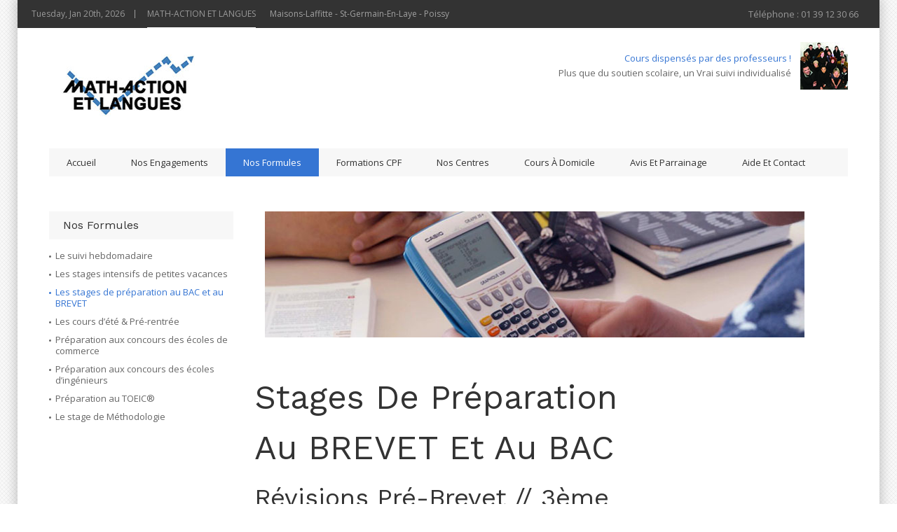

--- FILE ---
content_type: text/html
request_url: https://www.math-action.com/noscours_stages_bac.html
body_size: 4170
content:
<!doctype html>
<!--[if lt IE 7]>		<html class="no-js lt-ie9 lt-ie8 lt-ie7" lang=""> <![endif]-->
<!--[if IE 7]>			<html class="no-js lt-ie9 lt-ie8" lang=""> <![endif]-->
<!--[if IE 8]>			<html class="no-js lt-ie9" lang=""> <![endif]-->
<!--[if gt IE 8]><!-->	<html class="no-js" lang="zxx"> <!--<![endif]-->
<head>
	<meta charset="utf-8">
	<meta http-equiv="X-UA-Compatible" content="IE=edge">
	<title>Math-Action et Langues - Stages Pré-Bac</title>
	<meta name="description" content="">
	<meta name="viewport" content="width=device-width, initial-scale=1">
	<link rel="apple-touch-icon" href="apple-touch-icon.png">
	<link rel="stylesheet" href="css/bootstrap.min.css">
	<link rel="stylesheet" href="css/normalize.css">
	<link rel="stylesheet" href="css/font-awesome.min.css">
	<link rel="stylesheet" href="css/icomoon.css">
	<link rel="stylesheet" href="css/animate.css">
	<link rel="stylesheet" href="css/prettyPhoto.css">
	<link rel="stylesheet" href="css/owl.carousel.css">
	<link rel="stylesheet" href="css/owl.theme.default.css">
	<link rel="stylesheet" href="css/transitions.css">
	<link rel="stylesheet" href="css/main.css">
	<link rel="stylesheet" href="css/color.css">
	<link rel="stylesheet" href="css/responsive.css">
	<script src="js/vendor/modernizr-2.8.3-respond-1.4.2.min.js"></script>
</head>
<body>
	<!--[if lt IE 8]>
		<p class="browserupgrade">You are using an <strong>outdated</strong> browser. Please <a href="http://browsehappy.com/">upgrade your browser</a> to improve your experience.</p>
	<![endif]-->
	<!--************************************
			Wrapper Start
	*************************************-->
	<div id="tg-wrapper" class="tg-wrapper">
		<!--************************************
				Header Start
		*************************************-->
		<header id="tg-header" class="tg-header tg-haslayout">
			<div class="tg-topbar">
				<div class="tg-leftbox">
					<span id="tg-datebox" class="tg-datebox"></span>
					<span class="tg-rtltextbox"><em><a href="index.html#">MATH-ACTION ET LANGUES</a></em>Maisons-Laffitte - St-Germain-En-Laye - Poissy</span>
				</div>
				<div class="tg-rightbox">
					<span class="tg-tollfree">Téléphone : 01 39 12 30 66</span>

				</div>
			</div>
			<div class="clearfix"></div>
			<div class="container">
				<div class="row">
					<div class="col-xs-12 col-sm-12 col-md-12 col-lg-12">
						<div class="tg-logoandnoticeboard">
							<strong class="tg-logo"><a href="index.html"><img src="images/logo_left.jpg" alt="MATH ACTION ET LANGUES"></a></strong>
							<div class="tg-noticeboard hidden-xs">
								<div class="tg-textbox">
									<span>Cours dispensés par des professeurs !</span>
									<span>Plus que du soutien scolaire, un Vrai suivi individualisé</span>
								</div>
								<figure><img src="images/img-01.jpg" alt="image description"></figure>
							</div>
						</div>
						<div class="tg-navigationarea">
							<nav id="tg-nav" class="tg-nav">
								<div class="navbar-header">
									<button type="button" class="navbar-toggle collapsed" data-toggle="collapse" data-target="#tg-navigation" aria-expanded="false">
										<span class="sr-only">Toggle navigation</span>
										<span class="icon-bar"></span>
										<span class="icon-bar"></span>
										<span class="icon-bar"></span>
									</button>
								</div>
								<div id="tg-navigation" class="collapse navbar-collapse tg-navigation">
									<ul>
										<li class="menu-item">
											<a href="index.html">Accueil</a>
										</li>
										<li><a href="engagements.html">Nos Engagements</a></li>
										
										<li class="current-menu-item menu">
											<a href="noscours.html">Nos Formules</a>
										</li>
										<li class="menu-item">
											<a href="cpf.html">Formations CPF</a>
										</li>
										<li class="menu-item">
										    <a href="maisons_laffitte.html">Nos centres</a>		
									    </li>
										<li class="menu-item">
											<a href="coursdomicile.html">Cours à Domicile</a>
										</li>
										<li>
											<a href="evenements.html">Avis et Parrainage</a>
										</li>
										<li>
											<a href="contact.html">Aide et Contact</a>
										</li>
										
									</ul>
								</div>
							</nav>
						</div>
					</div>
				</div>
			</div>
		</header>
		<!--************************************
				Header End
		*************************************-->
		
		<!--************************************
				Inner Banner Start
		*************************************-->
		
		<!--************************************
				Inner Banner End
		*************************************-->
		<!--************************************
				Main Start
		*************************************-->
		<main id="tg-main" class="tg-main tg-haslayout">
			<div class="container">
				<div class="row">
					<div id="tg-twocolumns" class="tg-twocolumns">
						<div class="col-xs-12 col-sm-4 col-md-3 col-lg-3">
							<aside id="tg-sidebar" class="tg-sidebar">
								<div class="tg-widget tg-widgetaboutusnav">
									<div class="tg-widgettitle">
										<h3>Nos Formules</h3>
									</div>
									<div class="tg-widgetcontent">
										<ul>
											<li><a href="noscours_suivi_hebdo.html">Le suivi hebdomadaire</a></li>
											<li><a href="noscours_stages_intensifs.html">Les stages intensifs de petites vacances</a></li>
											<li class="tg-active"><a href="noscours_stages_bac.html">Les stages de préparation au BAC et au BREVET</a></li>
											<li><a href="noscours_ete.html">Les cours d’été & Pré-rentrée</a></li>
											<li><a href="noscours_concours_commerce.html">Préparation aux concours des écoles de commerce</a></li>
											<li><a href="noscours_concours_ingé.html">Préparation aux concours des écoles d’ingénieurs</a></li>
											<li><a href="noscours_toeic-postbac.html">Préparation au TOEIC®</a></li>
											<li><a href="noscours_stages_methodologie.html">Le stage de Méthodologie</a></li>
										</ul>
									</div>
								</div>
							</aside>
						</div>
						<div class="col-xs-12 col-sm-8 col-md-9 col-lg-9">
							<div id="tg-content" class="tg-content">
								<div class="tg-aboutus tg-campuslife">
								<figure><img src="images/cours/stages_pré_brevet_pré_bac.jpg" alt="image description"></figure>
								<div class="tg-description">
								<h1>Stages de préparation<br>au BREVET et au BAC</h1>
								
									<h2>Révisions Pré-Brevet // 3ème</h2>
									1er examen dans le parcours scolaire de votre enfant, la préparation au Brevet n’est pas à négliger. <br>
									Tant dans les révisions et l’entraînement aux épreuves, que dans la préparation mentale de l’enfant.<br><br>
									Les objectifs de ce stage :<br>
									-   Organiser et encadrer les révisions ;<br>
									-	S’entraîner aux épreuves de l’examen grâce à des exercices pratiques ;<br>
									-	Faire grandir la confiance en soi et la motivation de votre enfant pour une meilleure réussite.<br></p>
									<a class="tg-btn" target="_blank"  href="pdf/stages_intensifs_pre-brevet.pdf">Télécharger nos tarifs</a><br><br>
									
									<br>
									<h2>Révisions Pré-BAC // 1ère</h2>
									Les épreuves anticipées de Français<br><br>
									Etape essentielle pour partir avec des résultats solides au BAC, les épreuves anticipées se travaillent bien en amont.<br>
									Car nous le savons, l’entraînement est un facteur essentiel de réussite.<br><br>
									Pour que votre enfant s’exerce en conditions réelles et gagne en efficacité le jour J, aussi bien à l’écrit qu’à l’oral,<br>
									nous vous proposons deux types de stages :<br>
									-	<u>Les stages collectifs :</u><br>
									o	Format court de 4 cours de 2h ;<br>
									o	Format long de 6 cours de 2h.<br>
									-	<u>Le stage individuel :</u><br>
									o	4 cours d’1h30.<br><br>
									<a class="tg-btn" target="_blank"  href="pdf/stages_intensifs_epreuves_anticipées_du_bac.pdf">Télécharger nos tarifs</a><br><br>
									
									<br>
									<h2>Révisions Pré-BAC // Terminale</h2>
									Etapes cruciales pour obtenir la palme :<br>
									-	Affiner et finaliser son Grand Oral ;<br>
									-	S’entraîner à l’épreuve de Philosophie.<br><br>
									Les stages de préparation aux épreuves finales du BAC sont faits pour cela.<br>
									En plus de l’entraînement, ce sont de vrais conseils de méthodologie qui sont donnés,<br>
									pour être préparé au mieux le moment venu.<br><br>						
									<a class="tg-btn" target="_blank"  href="pdf/stages_intensifs_pre-bac.pdf">Télécharger nos tarifs</a><br><br>
									
								</div>
							</div>
						</div>
					</div>
				</div>
			</div>
		</main>
		<!--************************************
				Main End
		*************************************-->
		<!--************************************
				Footer Start
		*************************************-->
		<footer id="tg-footer" class="tg-footer tg-haslayout">
			<div class="tg-signupbox"><!--
					<div class="tg-signuptextbox">
						<h3>Newsletter</h3>
						<div class="tg-description"><p>Soyez informés des prochains évènements.</p></div>
					</div>
					<form class="tg-formtheme tg-formsignupfree">
						<fieldset>
							<div class="form-group"><input type="text" name="emailid" class="form-control" placeholder="Email"></div>
							<div class="form-group"><button type="submit" class="tg-btn">S'incrire</button></div>
						</fieldset>
					</form>-->
			</div>
			<div class="tg-footermiddlebar">
				<div class="container">
					<div class="row">
						<div class="col-xs-12 col-sm-6 col-md-3 col-lg-3">
							<div class="tg-widget tg-widgetcompanyinfo">
								<div class="tg-widgetcontent">
									<strong class="tg-logo"><a href="index.html"><img src="images/logo_left.png" alt="image description"></a></strong>
									<div class="tg-description">
										<p><b>Cours dispensés par des professeurs</b></p>
									</div>
									<ul class="tg-infolist">
										<li>
											<i class="icon-location"></i>
											<address>Math-Action & Langues<br> 77 avenue de St-Germain<br> 78600 Maisons-Laffitte</address>
										</li>
										<li>
											<i class="icon-phone-handset"></i>
											<span>01 39 12 30 66</span>
										</li>
										<li>
											<i class="icon-printer"></i>
											<span>à 5 minutes à pied du centre ville</span>
										</li>
										<li>
											<a href="mailto:contact@math-action.com">
												<i class="icon-envelope"></i>
												<span>contact@math-action.com</span>
											</a>
										</li>
									</ul>
									<ul class="tg-socialicons">
										<li class="tg-facebook"><a target="_blank" href="https://www.facebook.com/mathaction78/"><i class="fa fa-facebook"></i></a></li>
										<li class="tg-twitter"><a target="_blank" href="https://twitter.com/MathAction78"><i class="fa fa-twitter"></i></a></li>
										<li class="tg-instagram"><a target="_blank" href="https://www.instagram.com/mathaction78/"><i class="fa fa-instagram"></i></a></li>
										<!-- <li class="tg-googleplus"><a href="javascript:void(0);"><i class="fa fa-google-plus"></i></a></li>
										<li class="tg-rss"><a href="javascript:void(0);"><i class="fa fa-rss"></i></a></li>-->
									</ul>
								</div>
							</div>
						</div>
						
						<div class="col-xs-12 col-sm-6 col-md-3 col-lg-3">
							<div class="tg-widget tg-widgetcoursecategories">
								<div class="tg-widgettitle">
									<h3>Brochures en Téléchargement</h3>
								</div>
								<div class="tg-widgetcontent">
									<ul>
										<li><a target="_blank" href="pdf/calendrier_scolaire_2025-2026.pdf"> Calendrier scolaire</a></li>
										<li><a target="_blank" href="pdf/suivi_2025-2026.pdf">Suivi hebdomadaire</a></li>
										<li><a target="_blank" href="pdf/petites_vacances.pdf">Stages petites vacances</a></li>
										<li><a target="_blank" href="pdf/stages_ete_et_pre-rentree.pdf">Cours d'été & Pré-rentrée</a></li>
										<li><a target="_blank" href="pdf/stages_concours_ecoles_de_commerce_2026.pdf">Stages de préparation ACCES et SESAME</a></li>
										<li><a target="_blank" href="pdf/stages_concours_ecoles_ingenieurs_2026.pdf">Stages de préparation AVENIR et PUISSANCE ALPHA</a></li>
										<li><a target="_blank" href="pdf/stages_intensifs_pre-bac.pdf">Stages Pré-Bac / Terminales</a></li>
										<li><a target="_blank" href="pdf/stages_intensifs_epreuves_anticipées_du_bac.pdf">Stages Epreuves Anticipées-Bac / 1ères</a></li>
										<li><a target="_blank" href="pdf/stages_intensifs_pre-brevet.pdf">Stages Pré-Brevet</a></li>
										<li><a target="_blank" href="pdf/cours_domicile.pdf">Cours à domicile</a></li>
									</ul>
								</div>
							</div>
						</div>
						<div class="col-xs-12 col-sm-6 col-md-3 col-lg-3">
							<div class="tg-widget tg-widgetcoursecategories">
								<div class="tg-widgettitle">
									<h3>Matières Principales</h3>
								</div>
								<div class="tg-widgetcontent">
									<ul>
										<li><a href="javascript:void(0);">Mathématiques</a></li>
										<li><a href="javascript:void(0);">Physique-Chimie</a></li>
										<li><a href="javascript:void(0);">SVT</a></li>
										<li><a href="javascript:void(0);">Français</a></li>
										<li><a href="javascript:void(0);">Anglais</a></li>
										<li><a href="javascript:void(0);">Allemand</a></li>
										<li><a href="javascript:void(0);">Espagnol</a></li>
										<li><a href="javascript:void(0);">Aide aux devoirs</a></li>
										<li><a href="javascript:void(0);">Méthodologie</a></li>
										<li><a href="javascript:void(0);">Philosophie</a></li>
										<li><a href="javascript:void(0);">Histoire-Géographie</a></li>
										<li><a href="javascript:void(0);">SES - Sciences Economiques et Sociales</a></li>
										<li><a href="javascript:void(0);">Comptabilité-Gestion</a></li>
										<li><a href="javascript:void(0);">Informatique</a></li>
										<li><a href="javascript:void(0);">Droit</a></li>
										<li><a href="javascript:void(0);">Italien</a></li>
										<li><a href="javascript:void(0);">Portugais</a></li>
										<li><a href="javascript:void(0);">Préparation ACCES et SESAME</a></li>
										<li><a href="javascript:void(0);">Préparation AVENIR et PUISSANCE ALPHA</a></li>
									</ul>
								</div>
							</div>
						</div>
						<div class="col-xs-12 col-sm-6 col-md-3 col-lg-3">
							<div class="tg-widget tg-widgetcoursecategories">
								<div class="tg-widgettitle">
									<h3>CPF chez Form'Action78</h3>
								</div>	
								<div class="tg-widgetcontent">
									<ul>
										<li><a href="javascript:void(0);">Anglais</a></li>
										<li><a href="javascript:void(0);">Allemand</a></li>
										<li><a href="javascript:void(0);">Espagnol</a></li>
										<li><a href="javascript:void(0);">Italien</a></li>
										<li><a href="javascript:void(0);">Français Langue Etrangère</a></li>
									</ul>	
								</div>
								<br><br><br><br><br><br><br><br><br><br>
								<div class="tg-widgettitle">
									<h3>Nous contacter pour toute demande spécifique</h3>
								</div>
							</div>
						</div>
					</div>
				</div>
			</div>
			<div class="tg-footerbar">
				<div class="container">
					<div class="row">
						<div class="col-xs-12 col-sm-12 col-md-12 col-lg-12">
							<span class="tg-copyright">Copyright &copy; 2025 - MATH-ACTION ET LANGUES - Tous droits réservés</span>
							<nav class="tg-addnav">
								<ul>
									<li><a href="accessibilite.html">Accessibilité</a></li>
									<li><a target="_blank" href="pdf/mention_legales.pdf">Politique de confidentialité</a></li>
									<li><a href="https://www.kusagani.fr">Design et Conception du site par Kusagani.fr</a></li>
									<li><a href="mailto:contact@kusagani.fr">Contact</a></li>
								</ul>
							</nav>
						</div>
					</div>
				</div>
			</div>
		</footer>
		<!--************************************
				Footer End
		*************************************-->
	</div>
	<!--************************************
			Wrapper End
	*************************************-->
	<script src="js/vendor/jquery-library.js"></script>
	<script src="js/vendor/bootstrap.min.js"></script>
	<script src="js/mapclustering/data.json"></script>
	<script src="https://maps.google.com/maps/api/js?key=AIzaSyCR-KEWAVCn52mSdeVeTqZjtqbmVJyfSus&language=en"></script>
	<script src="js/mapclustering/markerclusterer.min.js"></script>
	<script src="js/mapclustering/infobox.js"></script>
	<script src="js/mapclustering/map.js"></script>
	<script src="js/owl.carousel.min.js"></script>
	<script src="js/isotope.pkgd.js"></script>
	<script src="js/prettyPhoto.js"></script>
	<script src="js/countdown.js"></script>
	<script src="js/collapse.js"></script>
	<script src="js/moment.js"></script>
	<script src="js/gmap3.js"></script>
	<script src="js/main.js"></script>
</body>
</html>

--- FILE ---
content_type: text/css
request_url: https://www.math-action.com/css/main.css
body_size: 15097
content:
/*
 @Author: Company Name
 @URL: http://companyname.com
 This file contains the styling for the actual theme, this
 is the file you need to edit to change the look of the
 theme.
 However we used Less script to make things easy to maintain, this is the compressed ourput, we recommend to edit the less files and then recombile the files and add the result here, if you don't like to use less you can edit this file here.
 
 This files contents are outlined below.
 01.	Theme Reset Style
 02.	Global Elements
 03.	Menu
 04.	Social
 05.	Article
 06.	Posts
 07.	Responsive
 08.	Widgets
 09.	Flexslider
 10.	Grid
*/

/* =============================================
			Theme Reset Style
============================================= */
@import url(https://fonts.googleapis.com/css?family=Open+Sans:300,400,600,700|Work+Sans:300,400,600,700);
* {
	margin: 0px;
	padding: 0px;
}
body {
	color: #666;
	background: #fff url(../images/bodybg-01.png);
	font:400 13px/21px 'Open Sans', Arial, Helvetica, sans-serif;
}
body h1,
body h2,
body h3,
body h4,
body h5,
body h6 {
	color: #333;
	margin: 0 0 8px;
	font-weight: 400;
	line-height: 1.5;
	font-style: normal;
	text-transform:capitalize;
	font-family: 'Work Sans', Arial, Helvetica, sans-serif;
}
h1 { font-size: 48px;}
h2 { font-size: 36px;}
h3 { font-size: 24px;}
h4 { font-size: 18px;}
h5 { font-size: 16px;}
h6 { font-size: 14px;}
h1 a,
h2 a,
h3 a,
h4 a,
h5 a,
h6 a {color: #000;}
p a {color: #3575d3;}
p a:hover {text-decoration:underline;}
p {
	letter-spacing: normal;
	line-height: 20px;
	margin: 0 0 20px;
}
a {text-decoration: none;}
a:hover, a:focus, a:active {
	outline: none;
	text-decoration: none;
}
ul { margin: 0; }
figure {
	margin-bottom: 6px;
	position: relative;
}
img {
	height: auto;
	max-width: 100%;
}
strong { color: #414141; }
iframe {
	border: none;
	float: left;
	width: 100%;
}
.wp-caption,
.wp-caption-text,
.gallery-caption,
.bypostauthor {}
.wp-caption.alignleft,
.wp-caption.alignnone { width: 100%; }
button { border: none; }
textarea,
select,
.tg-select select,
.form-control,
input[type="text"],
input[type="password"],
input[type="datetime"],
input[type="datetime-local"],
input[type="date"],
input[type="month"],
input[type="time"],
input[type="week"],
input[type="number"],
input[type="email"],
input[type="url"],
input[type="search"],
input[type="tel"],
input[type="color"],
.uneditable-input {
	color: #666;
	outline: none;
	height: 40px;
	background:#fff;
	font-size: 13px;
	border-radius: 0;
	box-shadow: none;
	line-height: 20px;
	padding: 10px 15px;
	display: inline-block;
	vertical-align: middle;
	border: 1px solid #ddd;
	text-transform: capitalize;
	-webkit-box-sizing: border-box;
	-moz-box-sizing: border-box;
	box-sizing: border-box;
}
.form-group{ margin:0 0 20px;}
.form-control::-moz-placeholder{
	text-transform: capitalize;
	color: #666;
}
.form-control:focus::-moz-placeholder,
input:focus,
.select select:focus,
.form-control:focus{
	color: #666;
	border: #ddd;
	box-shadow: none !important;
}
/*======================
		 Select 		
======================*/
.tg-select{
	width: 100%;
	float:left;
	color:#666;
	position: relative;
	text-transform:capitalize;
}
.tg-select:after{
	content: '\f107';
	top: 50%;
	right: 10px;
	z-index: 2;
	width: 9px;
	color: #666;
	display: block;
	font-size: 13px;
	margin-top: -3px;
	line-height: 6px;
	position: absolute;
	text-align: center;
	font-family: 'FontAwesome';
}
.tg-select select {
	width: 100%;
	z-index: 1;
	color: #666;
	height: 40px;
	padding: 9px 15px;
	line-height: 20px;
	position: relative;
	appearance: none;
	-moz-appearance: none;
	-webkit-appearance: none;
	text-transform: capitalize;
}
.tg-select select option{color:#666;}
/*======================
		CheckBox		
======================*/
.tg-radio,
.tg-radio label,
.tg-checkbox,
.tg-checkbox label{
	width: 100%;
	float: left;
	margin:0;
	position: relative;
}
.tg-radio label,
.tg-checkbox label{
	cursor:pointer;
	display:block;
	padding:0 0 0 20px;
}
.tg-radio input[type=radio],
.tg-checkbox input[type=checkbox] { display:none; }
.tg-radio input[type=radio] + label:before,
.tg-checkbox input[type=checkbox] + label:before {
	top: 4px;
	left: 0;
	color: #373542;
	font-size: 14px;
	line-height: 14px;
	content: "\f096";
	position: absolute;
	font-family: 'FontAwesome';
}
.tg-radio input[type=radio] + label:before{ content:'';}
.tg-radio input[type=radio]:checked + label:before,
.tg-checkbox input[type=checkbox]:checked + label:before {content:'\f046';}
label {
	color: #414141;
	display: block;
	font-weight: 400;
	margin-bottom: 10px;
}
form p {
	float: left;
	position: relative;
	width: 100%;
}
form p span i {
	color: #474747;
	left: 16px;
	position: absolute;
	top: 13px;
}
option { padding: 5px 15px; }
li {
	line-height: 28px;
	list-style: disc inside none;
}
ul ul { margin-left: 20px; }
ol {
	float: none;
	list-style: decimal;
	padding-left: 15px;
}
ol ol { margin-left: 20px; }
ol li {
	list-style: decimal;
	width: 100%;
}
table {
	background-color: transparent;
	max-width: 100%;
}
th { text-align: left; }
table {
	margin-bottom: 15px;
	width: 100%;
}
table > thead > tr > th,
table > tbody > tr > th,
table > tfoot > tr > th,
table > thead > tr > td,
table > tbody > tr > td,
table > tfoot > tr > td {
	border-top: 1px solid #d2d2d2;
	border: 1px solid #d2d2d2;
	line-height: 2.5;
	padding-left: 3px;
	text-align: center;
	vertical-align: top;
}
table thead tr th {
	border-top: 1px solid #d2d2d2;
	text-align: center;
	text-transform: capitalize;
}
.table > caption + thead > tr:first-child > th,
.table > colgroup + thead > tr:first-child > th,
.table > thead:first-child > tr:first-child > th,
.table > caption + thead > tr:first-child > td,
.table > colgroup + thead > tr:first-child > td,
.table > thead:first-child > tr:first-child > td { border-top: 1px solid #d2d2d2; }
table > thead > tr > th {
	border-bottom: 2px solid #d2d2d2;
	vertical-align: bottom;
}
table > caption + thead > tr:first-child > th,
table > colgroup + thead > tr:first-child > th,
table > thead:first-child > tr:first-child > th,
table > caption + thead > tr:first-child > td,
table > colgroup + thead > tr:first-child > td,
table > thead:first-child > tr:first-child > td { border-bottom: 0; }
table > tbody + tbody { border-top: 2px solid #d2d2d2; }
.table > thead > tr > th,
.table > tbody > tr > th,
.table > tfoot > tr > th,
.table > thead > tr > td,
.table > tbody > tr > td,
.table > tfoot > tr > td { padding: 6px 10px; }
p ins { color: #666; }
dl dd { margin-left: 20px; }
address { font-style: italic; }
/*==============================================
			Global Elements						
==============================================*/
.tg-haslayout{
	width:100%;
	float:left;
}
.tg-sectionspace{padding: 20px 0;}
.tg-locationmap{
	width: 100%;
	float: left;
	height: 500px;
}
.tg-btn{
	color: #fff;
	padding: 0 50px;
	position:relative;
	text-align:center;
	background: #373542;
	display: inline-block;
	vertical-align: middle;
	text-transform: capitalize;
	font:400 13px/40px 'Work Sans', Arial, Helvetica, sans-serif;
}
.tg-btn:hover{color:#fff;}
.tg-btn-sm{
	padding: 0 20px;
	line-height: 30px;
}
.tg-btn-lg{ width: 100%;}






.tg-socialicons{
	overflow: hidden;
	list-style: none;
	text-align:center;
	line-height: 30px;
}
.tg-socialicons li{
	float: left;
	padding: 0 4px;
	line-height: inherit;
	list-style-type: none;
}
.tg-socialicons li a{
	width:30px;
	height:30px;
	color: #fff;
	display:block;
	background:#000;
	overflow:hidden;
	line-height: 30px;
	position:relative;
	text-align: center;
	border-radius: 30px;
	text-transform:capitalize;
}
.tg-checkbox.tg-facebook,
li.tg-facebook a{background:#3b5999;}
.tg-checkbox.tg-twitter,
li.tg-twitter a{background:#55acee;}
.tg-checkbox.tg-linkedin,
li.tg-linkedin a{background:#0077B5;}
.tg-checkbox.tg-skype,
li.tg-skype a{background:#00aff0;}
.tg-checkbox.tg-dropbox,
li.tg-dropbox a{background:#007ee5;}
.tg-checkbox.tg-vimeo,
li.tg-vimeo a{background:#1ab7ea;}
.tg-checkbox.tg-tumblr,
li.tg-tumblr a{background:#34465d;}
.tg-checkbox.tg-yahoo,
li.tg-yahoo a{background:#410093;}
.tg-checkbox.tg-googleplus,
li.tg-googleplus a{background:#dd4b39;}
.tg-checkbox.tg-pinterestp,
li.tg-pinterestp a{background:#bd081c;}
.tg-checkbox.tg-youtube,
li.tg-youtube a{background:#cd201f;}
.tg-checkbox.tg-stumbleupon,
li.tg-stumbleupon a{background:#eb4924;}
.tg-checkbox.tg-reddit,
li.tg-reddit a{background:#ff5700;}
.tg-checkbox.tg-quora,
li.tg-quora a{background:#b92b27;}
.tg-checkbox.tg-yelp,
li.tg-yelp a{background:#af0606;}
.tg-checkbox.tg-soundcloud,
li.tg-soundcloud a{background:#ff3300;}
.tg-checkbox.tg-whatsapp,
li.tg-whatsapp a{background:#25d366;}
.tg-checkbox.tg-wechat,
li.tg-wechat a{background:#09b83e;}
.tg-checkbox.tg-instagram,
li.tg-instagram a{background:#e4405f;}
.tg-checkbox.tg-dribbble,
li.tg-dribbble a{background:#ea4c89;}
.tg-checkbox.tg-flickr,
li.tg-flickr a{background:#ff0084;}
.tg-checkbox.tg-rss,
li.tg-rss a{background:#ff6600;}
.tg-socialicons li a i{
	color: #fff;
	width: 30px;
	display:block;
	font-size:13px;
	line-height:30px;
	text-align:center;
}
.tg-socialicons li a:hover{color: #fff;}
.tg-roundicontext .tg-usericonholder{
	width: 150px;
	display: block;
	overflow: hidden;
	font-style: normal;
}
.tg-roundicontext i,
.tg-roundicontext span{
	float:left;
	font-size: 13px;
	line-height: 30px;
}
.tg-roundicontext:focus,
.tg-roundicontext:hover{color: #fff;}
.tg-rss .tg-roundicontext:hover{width: 63px;}
.tg-yelp .tg-roundicontext:hover,
.tg-flickr .tg-roundicontext:hover{width: 70px;}
.tg-skype .tg-roundicontext:hover{width: 78px;}
.tg-vimeo .tg-roundicontext:hover,
.tg-yahoo .tg-roundicontext:hover,
.tg-reddit .tg-roundicontext:hover,
.tg-quora .tg-roundicontext:hover{width: 80px;}
.tg-googleplus .tg-roundicontext:hover{width: 85px;}
.tg-tumblr .tg-roundicontext:hover{width: 86px;}
.tg-linkedin .tg-roundicontext:hover{width: 87px;}
.tg-wechat .tg-roundicontext:hover{width: 90px;}
.tg-twitter .tg-roundicontext:hover,
.tg-dropbox .tg-roundicontext:hover{width: 94px;}
.tg-youtube .tg-roundicontext:hover,
.tg-dribbble .tg-roundicontext:hover{width: 96px;}
.tg-facebook .tg-roundicontext:hover{width: 100px;}
.tg-instagram .tg-roundicontext:hover{width: 104px;}
.tg-whatsapp .tg-roundicontext:hover{width: 106px;}
.tg-soundcloud .tg-roundicontext:hover{width: 116px;}
.tg-pinterestp .tg-roundicontext:hover,
.tg-stumbleupon .tg-roundicontext:hover{width: 126px;}
.tg-verticalmiddle{
	margin: 0 -1px;
	float: none !important;
	display: inline-block;
	vertical-align: middle;
}
.tg-description {
	width: 100%;
	float: left;
}
.tg-bglight{ background:#f7f7f7;}
.tg-bgdark{ background:#373542;}
.tg-stars span,
.tg-stars{
	width:100px;
	height: 16px;
	float: left;
	line-height:16px;
	position:relative;
}
.tg-stars span:after,
.tg-stars:before {
	top: 0;
	left: 0;
	font-size: 16px;
	line-height: 16px;
	position: absolute;
	letter-spacing: 4px;
	font-family: 'FontAwesome';
	color: rgba(218, 218, 218, .8);
	content: '\f005 \f005 \f005 \f005 \f005';
}
.tg-stars span {
	width:75%;
	overflow: hidden;
}
.tg-stars span:after {color:#000;}
.row.no-gutters{
	margin-right: 0;
	margin-left: 0;
}
.no-gutters > [class^="col-"],
.no-gutters > [class*="col-"],
.row.no-gutters > [class^="col-"],
.row.no-gutters > [class*="col-"]{
	padding-right: 0;
	padding-left: 0;
}
/*==============================================
			Theme Pagination					
==============================================*/
.tg-pagination{
	width:100%;
	float: left;
	padding: 40px 0 0;
	font:13px/30px 'Work Sans', Arial, Helvetica, sans-serif;
}
.tg-pagination ul{
	margin:0;
	padding:0;
	width: 100%;
	float:left;
	list-style:none;
	line-height: 30px;
	text-align: center;
}
.tg-pagination ul li{
	margin:3px;
	width:30px;
	height: 30px;
	line-height: 30px;
	background: #f8f8f8;
	list-style-type:none;
	display: inline-block;
	vertical-align: top;
}
.tg-pagination ul li a{
	color:#333;
	display:block;
	overflow: hidden;
	text-align:center;
	position:relative;
	line-height: 30px;
}
.tg-pagination ul li.tg-nextpage a,
.tg-pagination ul li.tg-prevpage a{color: #333;}
.tg-pagination ul li.tg-prevpage a{border-radius: 3px 0 0 3px;}
.tg-pagination ul li.tg-nextpage a{border-radius: 0 3px 3px 0;}
.tg-pagination ul li.tg-nextpage a i,
.tg-pagination ul li.tg-prevpage a i{
	display: block;
	line-height: 30px;
}
.tg-pagination ul li.tg-active a,
.tg-pagination ul li a:hover,
.tg-pagination ul li.tg-nextpage a:hover,
.tg-pagination ul li.tg-prevpage a:hover,
.tg-pagination ul li.tg-nextpage a:hover i,
.tg-pagination ul li.tg-prevpage a:hover i{
	color: #fff;
	background: #333;
}
/*==============================================
			Theme BreadCrumb					
==============================================*/
.tg-breadcrumb {
	margin:0;
	padding: 0;
	color: #666;
	float: left;
	list-style: none;
	text-align: right;
	text-transform: capitalize;
	font:13px/16px 'Work Sans', Arial, Helvetica, sans-serif;
}
.tg-breadcrumb li{
	width:auto;
	float: left;
	padding:0 15px;
	position:relative;
	list-style-type:none;
	line-height:inherit;
}
.tg-breadcrumb li:after{
	top:0;
	left:-3px;
	content:'\f105';
	position:absolute;
	font-size: inherit;
	line-height: inherit;
	font-family: 'FontAwesome';
}
.tg-breadcrumb li:first-child{ padding-left: 0;}
.tg-breadcrumb li:first-child:after{display: none;}
.tg-breadcrumb li a{display:block;}
.tg-prev,
.tg-next{
	top:0;
	right:0;
	font-size:14px;
	cursor:pointer;
	position:absolute;
}
.tg-prev span,
.tg-next span{
	color:#373542;
	display:block;
	line-height:16px;
	margin:0 14px 0 0;
}
.tg-prev{
	top:-2px;
	right:40px;
	text-align:left;
}
.tg-next{
	text-align:right;
	-webkit-transform: rotate(180deg);
	-moz-transform: rotate(180deg);
	-ms-transform: rotate(180deg);
	-o-transform: rotate(180deg);
	transform: rotate(180deg);
}
.tg-prev span:after,
.tg-next span:after{
	content:'';
	top:50%;
	left:15px;
	width:20px;
	height:1px;
	z-index:-1;
	opacity:0;
	background:#373542;
	position:absolute;
	visibility:hidden;
}
.tg-prev:hover span:after,
.tg-next:hover span:after{
	opacity:1;
	visibility:visible;
}
.tg-prev:hover span:after,
.tg-next:hover span:after{left:3px;}
/*==============================================
			Theme Style							
==============================================*/
.tg-home{}
.tg-wrapper{
	width: 100%;
	max-width: 1230px;
	margin: 0 auto;
	background: #fff;
	overflow: hidden;
	-webkit-box-shadow: 0 0 15px 3px rgba(0,0,0,0.20);
	box-shadow: 0 0 15px 3px rgba(0,0,0,0.20);
}
body.tg-home .tg-main{padding: 20px 0;}
.tg-main{padding: 40px 0;}
.tg-twocolumns{
	width: 100%;
	float: left;
}
.tg-content{
	width: 100%;
	float: left;
}
.tg-sidebar{
	width: 100%;
	float: left;
}
.tg-themetabs{
	width: 100%;
	float: left;
	background: #f7f7f7;
}
.tg-themetabnav{
	width: 200px;
	float: left;
	list-style: none;
	font-size: 13px;
	line-height: 40px;
	background: #fff;
}
.mega-menu-col .tg-themetabnav{
	width: 200px;
	padding: 14px 0;
}
.tg-themetabnav li{
	width: 100%;
	float: left;
	line-height: inherit;
	list-style-type: none;
}
.mega-menu-col .tg-themetabnav li{border: 0;}
.tg-themetabnav li a{
	color: #666;
	display: block;
	position: relative;
	line-height: inherit;
}
.tg-themetabnav li a:after{
	top: 0;
	right: 15px;
	content: '\f105';
	position: absolute;
	font-size: inherit;
	line-height: inherit;
	font-family: 'FontAwesome';
}
.tg-themetabnav li.active a,
.tg-themetabnav li a:hover{
	color: #333;
	background: #f7f7f7;
}
.tg-themetabcontent{overflow: hidden;}
.tg-tabpane{
	width: 100%;
	float: left;
	padding: 30px;
}
.tg-tabpane strong{
	width: 100%;
	float: left;
	font-size: 18px;
	line-height: 15px;
	padding: 0 0 20px;
	font-weight: normal;
}
.tg-tabpane .tg-posts{
	clear: both;
	width: auto;
	float: none;
	margin: 0 -15px;
}
.tg-tabpane .tg-themepost{padding: 0 15px;}
.tg-navigation .tg-featuredimg,
.tg-navigation .tg-themeposttags,
.tg-navigation .tg-matadata{line-height: 16px}
.tg-navigation .tg-themeposttitle h3{line-height: 19px;}
.tg-navigation .tg-featuredimg a,
.tg-navigation .tg-themeposttags li a,
.tg-navigation .tg-themeposttitle h3 a,
.tg-navigation .tg-matadata li a,
.tg-navigation .tg-pricebox a{padding: 0;}
.tg-navigation .tg-themeposttitle h3 a{color:#333;}
.tg-posts{
	width: 100%;
	float: left;
}
.tg-themepost{
	width: 100%;
	float: left;
	overflow: hidden;
	position: relative;
}
.tg-featuredimg{
	margin: 0;
	width: 100%;
	float: left;
	background: #333;
}
.tg-featuredimg a{
	z-index: 1;
	padding: 0;
	display: block;
	position: relative;
}
.tg-featuredimg a img{
	width:100%;
	z-index: 1;
	display: block;
	position: relative;
}
.tg-themepostcontent{
	width: 100%;
	float: left;
	padding: 20px 0 0;
}
.tg-themeposttags{
	width: 100%;
	float: left;
	font-size: 13px;
	line-height: 16px;
	list-style: none;
}
.tg-themepostcontent .tg-themeposttags{margin:0 0 10px;}
.tg-themeposttags li{
	float: left;
	padding: 0 2px 0 5px;
	position: relative;
	line-height: inherit;
	list-style-type: none;
}
.tg-themeposttags li:first-child{padding-left: 0;}
.tg-themeposttags li + li:before{
	top: 0;
	left: 0;
	content: ',';
	position: absolute;
}
.tg-themeposttags li a{
	color: #666;
	display: block;
	line-height: inherit;
}
.tg-themeposttitle{
	width: 100%;
	float: left;
	margin: 0 0 13px;
	padding: 2px 0 10px;
	border-bottom: 1px solid #ddd;
}
.tg-themeposttitle h3{
	margin: 0;
	font-size: 16px;
	line-height: 19px;
}
.tg-navigation .tg-themeposttitle h3 a,
.tg-themeposttitle h3 a{
	display: block;
	overflow: hidden;
	display: -webkit-box;
	-webkit-line-clamp: 2;
	text-overflow: ellipsis;
	-webkit-box-orient: vertical;
}
.tg-matadata{
	float: left;
	font-size: 13px;
	line-height: 16px;
	list-style: none;
}
.tg-matadata li{
	float: left;
	position: relative;
	padding: 0 7px 0 8px;
	line-height: inherit;
	list-style-type: none;
}
.tg-matadata li:first-child{padding-left: 0;}
.tg-matadata li + li:before{
	top: 4px;
	left: 0;
	content: '';
	width: 1px;
	height: 9px;
	position: absolute;
	background: #b2b2b2;
}
.tg-matadata li a{
	color: #666;
	display: block;
	line-height: inherit;
}
.tg-matadata li a i,
.tg-matadata li a span{
	float: left;
	line-height: inherit;
}
.tg-matadata li a i{padding: 0 4px 0 0;}
.tg-pricebox{
	float: right;
	text-transform: capitalize;
	font: 400 16px/16px'Work Sans', Arial, Helvetica, sans-serif;
}
.tg-pricebox a{color: #333;}
.tg-themepost:hover .tg-featuredimg a img{opacity: 0.50;}
.tg-themepostleftimg,
.tg-themepostleftthumb{padding: 15px 0;}
.tg-themepostleftthumb .tg-featuredimg,
.tg-themepostleftimg .tg-featuredimg{
	width: auto;
	background: #333;
}
.tg-themepostleftthumb .tg-featuredimg{width:70px;}
.tg-themepostleftthumb .tg-featuredimg a img,
.tg-themepostleftthumb .tg-featuredimg img,
.tg-themepostleftimg .tg-featuredimg a img,
.tg-themepostleftimg .tg-featuredimg img{opacity: 0.50;}
.tg-themepostleftthumb .tg-featuredimg a img:hover,
.tg-themepostleftthumb .tg-featuredimg img:hover,
.tg-themepostleftimg .tg-featuredimg img:hover,
.tg-themepostleftimg .tg-featuredimg a img:hover{opacity: 1;}
.tg-themepostleftthumb .tg-themepostcontent,
.tg-themepostleftimg .tg-themepostcontent{
	width: auto;
	float: none;
	overflow: hidden;
	padding: 15px 0 15px 20px;
}
.tg-themepostleftthumb .tg-themepostcontent{padding: 0 0 0 20px;}
.tg-themepostleftthumb .tg-themeposttitle,
.tg-themepostleftimg .tg-themeposttitle{
	border: 0;
	margin: 0;
	padding: 15px 0;
}
.tg-themepostleftthumb .tg-themeposttitle{padding: 0;}
.tg-themepostleftthumb .tg-themeposttitle h3{
	font-size: 13px;
	line-height: 20px;
}
.tg-themepostleftthumb .tg-themeposttitle h3 a{
	display: block;
	overflow: hidden;
	display: -webkit-box;
	-webkit-line-clamp: 2;
	text-overflow: ellipsis;
	-webkit-box-orient: vertical;
}
.tg-themepostleftimg .tg-description{padding: 0 0 20px;}
.tg-themepostleftimg .tg-description p{margin: 0;}
.tg-btnsbox{
	width: 100%;
	float: left;
}
.tg-btnsbox .tg-btn{
	float: left;
	color: #333;
	padding: 0 20px;
	line-height: 30px;
	background: #f7f7f7;
}
.tg-btnsbox .tg-btn + .tg-btn{margin: 0 0 0 10px;}
.tg-btnsbox .tg-btn:hover{color: #fff;}
.tg-btnprev,
.tg-btnnext{
	color: #fff;
	color: #333;
	width: 28px;
	height: 28px;
	margin: 0 3px;
	display: block;
	cursor: pointer;
	background: #fff;
	line-height: 28px;
	text-align: center;
}
.tg-btnprev i,
.tg-btnnext i{
	display: block;
	line-height: inherit;
}
.tg-btnprev:hover,
.tg-btnnext:hover{
	color: #fff;
	background: #333;
}
.tg-btnroundprev,
.tg-btnroundnext{
	float: none;
	margin: 0 5px;
	border-radius: 50%;
	vertical-align: top;
	display: inline-block;
}
.tg-borderheading{
	width: 100%;
	float: left;
	margin: 0 0 20px;
	padding: 0 0 20px;
	border-bottom: 1px solid #ddd;
}
.tg-borderheading h2{
	margin: 0;
	color: #333;
	font-size: 20px;
	line-height: 20px;
}
.tg-inputwithicon{
	width: 100%;
	float: left;
	margin: 0 0 10px;
	position: relative;
}
.tg-inputwithicon i{
	top: 1px;
	left: 1px;
	z-index: 2;
	width: 38px;
	height: 38px;
	line-height: 38px;
	position: absolute;
	text-align: center;
	background: #f7f7f7;
}
.tg-inputwithicon .form-control,
.tg-inputwithicon .tg-select{
	margin: 0;
	z-index: 1;
	position: relative;
}
.tg-inputwithicon .form-control,
.tg-inputwithicon .tg-select select{padding-left: 45px;}
/*==============================================
			Header Style						
==============================================*/
.tg-header{
	z-index: 100;
	margin: 0 0 10px;
	position: relative;
}
.tg-topbar{
	width: 100%;
	float: left;
	min-height: 40px;
	background: #333;
	padding: 0 0 0 20px;
}
.tg-topbar .tg-leftbox{float: left;}
.tg-topbar .tg-rightbox{float: right;}
.tg-datebox,
.tg-rtltextbox{
	height: 40px;
	color: #999;
	font-size: 12px;
	line-height: 40px;
	margin: 0 14px 0 0;
	position: relative;
	padding: 0 15px 0 0;
}
.tg-datebox:before{
	top: 50%;
	right: 0;
	content: '';
	width: 1px;
	height: 12px;
	margin: -6px 0 0;
	position: absolute;
	background: #a0a0a0;
}
.tg-rtltextbox{
	font-size: 12px;
	line-height: 40px;
}
.tg-rtltextbox em{
	font-style: normal;
	padding: 0 15px 0 0;
	display: inline-block;
	vertical-align: top;
}
.tg-rtltextbox{color: #a0a0a0;}
.tg-rtltextbox a{
	color: #999;
	margin: 0 5px 0 0;
	line-height: 40px;
	position: relative;
	display: inline-block;
	vertical-align: top;
}
.tg-rtltextbox a:before{
	left: 0;
	bottom: 0;
	width: 100%;
	height: 1px;
	content: '';
	background: #fff;
	position: absolute;
}
.tg-rtltextbox a:hover{color: #fff;}
.tg-topbar .tg-rightbox .tg-tollfree{
	float: left;
	color:#999;
	line-height: 40px;
	padding: 0 30px 0 0;
}
.tg-themedropdown{
	position: relative;
	vertical-align: top;
	display: inline-block;
}
.tg-btndropdown{
	color: #999;
	width: 100%;
	float: left;
	display: block;
	font-size: 13px;
	line-height: 40px;
	position: relative;
	padding: 0 40px 0 15px;
	text-transform: capitalize;
	background: rgba(0,0,0,0.40);
}
.tg-btndropdown:focus,
.tg-btndropdown:hover{color: #666;}
.tg-btndropdown:after{
	top: 0;
	right: 15px;
	content: '\f107';
	position: absolute;
	line-height: inherit;
	font-family: 'FontAwesome';
}
.tg-btndropdown span,
.tg-btndropdown span{
	vertical-align: top;
	display: inline-block;
}
.tg-btndropdown span + span{padding: 0 0 0 10px;}
.tg-themedropdownbox{
	top: 150px;
	left: 0;
	opacity: 0;
	z-index: 9;
	background: #fff;
	visibility: hidden;
	position: absolute;
	box-shadow: 0 0 10px 1px rgba(0,0,0,0.20);
	-webkit-box-shadow: 0 0 10px 1px rgba(0,0,0,0.20);
}
.tg-themedropdownbox ul{
	width: 100%;
	float: left;
	list-style: none;
}
.tg-themedropdownbox ul li{
	width: 100%;
	float: left;
	cursor: pointer;
	padding: 0 15px;
	list-style-type: none;
}
.tg-themedropdownbox ul li + li{border-top: 1px solid #ddd;}
.tg-themedropdownbox ul li span{
	line-height: inherit;
	vertical-align: top;
	display: inline-block;
}
.tg-themedropdownbox ul li span + span{padding: 0 0 0 10px;}
.tg-themedropdown.open .tg-themedropdownbox{
	top: 100%;
	opacity: 1;
	visibility: visible;
}
.tg-languagesdropdown{float: right;}
.tg-logoandnoticeboard{
	width: 100%;
	float: left;
	padding: 20px 0;
}
.tg-logo{
	float: left;
	margin: 10px 0;
}
.tg-logo a{display:block;}
.tg-noticeboard{float: right;}
.tg-noticeboard figure,
.tg-noticeboard .tg-textbox{
	margin: 0;
	display: inline-block;
	vertical-align: middle;
}
.tg-noticeboard .tg-textbox{text-align: right;}
.tg-noticeboard figure{padding: 0 0 0 10px;}
.tg-noticeboard .tg-textbox span{display: block;}
.tg-navigationarea{
	width: 100%;
	float: left;
	position:relative;
	background: #f7f7f7;
}
.tg-nav{
	z-index: 2;
	float: left;
	text-transform: capitalize;
	font: 400 13px/40px 'Open Sans', Arial, Helvetica, sans-serif;
}
.tg-navigation{
	width: 100%;
	float: left;
	padding: 0;
	line-height: inherit;
}
.tg-navigation ul{
	margin: 0;
	list-style: none;
	line-height: inherit;
}
.tg-navigation > ul{
	width: 100%;
	float: left;
}
.tg-navigation ul li{
	line-height: inherit;
	list-style-type: none;
}
li.menu-item-has-children{position: relative;}
li.menu-item-has-mega-menu{position: static;}
li.menu-item-has-children > a:before,
li.menu-item-has-mega-menu > a:before{
	top: 0;
	right: 10px;
	content: '\f107';
	position: absolute;
	font-size: inherit;
	line-height: inherit;
	font-family: 'FontAwesome';
}
.sub-menu li.menu-item-has-children > a:after{
	top: 0;
	right: 10px;
	content: '\f105';
	position: absolute;
	font-size: inherit;
	line-height: inherit;
	font-family: 'FontAwesome';
}
.tg-navigation ul li .sub-menu li.current-menu-item > a{color:#333;}
.tg-navigation ul li .sub-menu li.current-menu-item > a:before{height:100%;}
.tg-navigation > ul > li{float: left;}
.tg-navigation ul li a{
	color: #666;
	display: block;
	padding: 0 25px;
	position: relative;
	line-height: inherit;
}
.tg-navigation > ul > li > a{
	color: #333;
	z-index: 2;
}
.tg-navigation > ul > li:last-child > .sub-menu{
	right:0;
	left:auto;
}
.tg-navigation > ul > li:last-child > .sub-menu .sub-menu{
	right:100%;
	left:auto;
}
#tg-magicbox {
	top: 0;
	left: 0;
	z-index: 1;
	width: 100%;
	position: absolute;
}
a[data-new]:after {
	top: -2px;
	right: 0;
	color: #fff;
	background: #fff;
	font-size: 10px;
	line-height: 12px;
	padding: 0 3px 2px;
	position: absolute;
	border-radius: 2px;
	white-space: nowrap;
	content: attr(data-new);
	text-transform: capitalize;
	border-bottom-left-radius: 0;
}
a[data-new]:before{
	top: 12px;
	right: 23px;
	content: '';
	position: absolute;
	border-top: 4px solid;
	border-right: 4px solid transparent !important;
}
.tg-navigation > ul > li.current-menu-item a[data-new]:before{border-color:#fff;}
.tg-navigation > ul > li.current-menu-item a[data-new]:after{background:#fff;}
.tg-navigation ul li:hover > a,
.tg-navigation ul li > a:hover,
.tg-navigation ul li.current-menu-item > a,
.tg-navigation ul li:hover a[data-new]:before,
.tg-navigation ul li a:hover[data-new]:before{color: #fff;}
.tg-navigation ul li:hover a[data-new]:after,
.tg-navigation ul li a:hover[data-new]:after{background: #fff;}
.tg-navigation ul li:hover a[data-new]:before,
.tg-navigation ul li a:hover[data-new]:before{border-color: #fff;}
.sub-menu,
.mega-menu{
	top: 150px;
	left: 0;
	z-index: 2;
	opacity: 0;
	width: 230px;
	background: #fff;
	position: absolute;
	visibility: hidden;
	-webkit-box-shadow: 0 0 10px 1px rgba(0,0,0,0.20);
	box-shadow: 0 0 10px 1px rgba(0,0,0,0.20);
}
.sub-menu{border-top: 1px solid #ddd;}
.sub-menu .sub-menu{left: 100%;}
.sub-menu li{
	width: 100%;
	float: left;
}
.sub-menu li + li{border-top: 1px solid #ddd;}
.sub-menu > li > a:before,
.mega-menu-col > ul > li > a:before{
	top: 0;
	left: 0;
	width: 3px;
	height: 0;
	content: '';
	position: absolute;
}
.tg-navigation ul.sub-menu > li:hover > a,
.tg-navigation ul.sub-menu > li > a:hover{color: #333;}
.sub-menu > li:hover > a:before,
.sub-menu > li > a:hover:before,
.mega-menu-col > ul > li:hover > a:before,
.mega-menu-col > ul > li > a:hover:before{height: 100%;}
.mega-menu-row {
	width: 100%;
	float: left;
	display: table;
	table-layout: fixed;
}
.mega-menu-col {
	display: table-cell;
	vertical-align: top;
}
.mega-menu-col + .mega-menu-col{background: #f7f7f7;}
.tg-navigation .mega-menu-col > a {
	float: left;
	color: #333;
	padding: 0;
	margin: 0 25px;
	font-size: 16px;
}
.tg-navigation .mega-menu-col:hover > a,
.tg-navigation .mega-menu-col a:hover {color: #333;}
.mega-menu-col > ul{
	width: 100%;
	float: left;
}
.mega-menu-col > ul > li + li{border-top: 1px solid #ddd;}
.mega-menu-col > ul > li > a{position: relative;}
.mega-menu-col > ul > li.current-menu-item > a{color:#333;}
.mega-menu-col figure{
	margin: 0;
	float: left;
}
.mega-menu-col .tg-textbox{
	color: #fff;
	overflow: hidden;
	padding: 41px 20px;
}
.tg-textbox strong{
	color: #fff;
	display: block;
	font-size: 16px;
	line-height: 16px;
	text-transform: uppercase;
}
.tg-textbox .tg-description{padding: 10px 0;}
.tg-textbox .tg-description p{margin: 0;}
.tg-textbox .tg-btn{
	color: #333;
	float: left;
	padding: 0 15px;
	background: #fff;
	line-height: 30px;
}
.mega-menu.tg-fullmegamenu{
	left: 0 !important;
	width: 1140px !important;
}
.tg-headervtwo .mega-menu.tg-fullmegamenu {left: -42% !important;}
.menu-item-has-children:hover > .sub-menu,
.menu-item-has-children .menu-item-has-children:hover > .sub-menu,
.menu-item-has-mega-menu:hover .mega-menu{
	top: 100%;
	opacity: 1;
	visibility: visible;
}
.menu-item-has-children .menu-item-has-children:hover > .sub-menu{top: 0;}
.tg-searchbox{
	float: right;
	position: relative;
}
.tg-btnsearch{
	color: #fff;
	width: 40px;
	height: 40px;
	display: block;
	line-height: 40px;
	text-align: center;
}
.tg-btnsearch:hover,
.tg-btnsearch:focus{color: #fff;}
.tg-btnsearch i{
	display: block;
	text-align: center;
	line-height: inherit;
}
.tg-formtheme{
	width: 100%;
	float: left;
}
.tg-formtheme fieldset{
	margin: 0;
	border: 0;
	padding: 0;
	width: 100%;
	float: left;
}
.tg-searchbox .tg-formtheme {
	top: 0;
	right: 100%;
	z-index: 2;
	width: 340px;
	float: none;
	display: none;
	background: #fff;
	position: absolute;
}
.tg-searchbox .tg-formtheme .form-control{
	width: 100%;
	height: 40px;
	line-height: 18px;
}
.tg-dropdowarrow {
	top: 10px;
	z-index: 5;
	color: #fff;
	right: 10px;
	width: 20px;
	height: 20px;
	display: none;
	cursor: pointer;
	font-size: 8px;
	line-height: 20px;
	position: absolute;
	text-align: center;
	background: #333;
}
.tg-dropdowarrow i{
	display: block;
	font-size: 8px;
	line-height: inherit;
}
.tg-open > .tg-dropdowarrow i:before{content: '\f107';}

.tg-megamenuslider{
	width:100%;
	float:left;
}
.tg-megamenuslider .item{
	width:100%;
	float:left;
}
.tg-megamenuslider.owl-carousel .owl-nav{
	right:0;
	top:-35px;
	width:auto;
	position:absolute;
}
/*==============================================
			Slider Style						
==============================================*/
.tg-homeslider{
	width: 100%;
	float: left;
}
.tg-homeslider .item{
	width: 100%;
	float: left;
}
.tg-homeslider figure{
	margin: 0;
	width: 100%;
	float: left;
}
.tg-homeslider figure img{
	z-index: 1;
	width: 100%;
	height: auto;
	display: block;
	position: relative;
}
.tg-slidercontent{
	top: 0;
	left: 0;
	z-index: 2;
	width: 45%;
	height: 100%;
	color: #fff;
	padding: 30px;
	position: absolute;
	display: flex;
	flex-direction: column;
	justify-content: center;
	align-content: center;
	background: rgba(51, 51, 51, 0.80);
}
.tg-slidercontentbox{
	width: 100%;
	float: left;
}
.tg-taglatestnews{
	color: #333;
	float: left;
	background: #fff;
	padding: 0 10px;
	font-size: 14px;
	line-height: 30px;
	margin: 0 0 10px;
	text-transform: capitalize;
}
.tg-slidercontentbox .tg-borderheading{
	border: 0;
	margin: 0;
	padding: 0 0 14px;
	position: relative;
}
.tg-slidercontentbox .tg-borderheading:before{
	left: 0;
	bottom: 0;
	width: 100px;
	height: 2px;
	content: '';
	background: #fff;
	position: absolute;
}
.tg-borderheading h1{
	margin: 0;
	color: #fff;
	font-size: 38px;
	font-weight: 300;
	line-height: 38px;
}
.tg-borderheading h1 span{
	display: block;
	padding: 10px 0 0;
}
.tg-slidercontent .tg-description{
	padding: 30px 0;
	font-size: 16px;
	line-height: 28px;
}
.tg-slidercontent .tg-description p{margin: 0;}
.tg-slidercontent .tg-btn{
	float: left;
	color: #fff;
	border: 2px solid #fff;
	background: transparent;
}
.tg-homeslider .owl-nav{
	left: 0;
	bottom: 0;
	width: 45%;
	float: none;
	padding: 30px;
	text-align: right;
	position: absolute;
}
.tg-homeslider .owl-nav > div{float: none;}
.tg-tickerbox{
	width: 100%;
	float: left;
	padding: 10px 0;
	position: relative;
	border-bottom: 1px solid #ddd;
}
.tg-tickerbox span{
	float: left;
	color: #fff;
	padding: 0 10px;
	font-size: 12px;
	background: #333;
	line-height: 28px;
}
.tg-ticker{
	width: auto;
	overflow: hidden;
	padding: 0 0 0 75px;
}
.tg-ticker .item{
	width: 100%;
	float: left;
}
.tg-ticker .item .tg-description{padding: 4px 0;}
.tg-ticker .item .tg-description p{
	margin: 0;
	line-height: 20px;
}
.tg-ticker .owl-nav{
	top: 0;
	left: 0;
	width: auto;
	float: none;
	position: absolute;
}
/*==========================================================================================
										Main Style											
==========================================================================================*/
.tg-shortcode{
	width: 100%;
	float: left;
}
.tg-shortcode figure{
	margin: 0;
	float: left;
	overflow: hidden;
}
.tg-shortcode figure a,
.tg-shortcode figure a img,
.tg-shortcode figure img{display: block;}
.tg-welcomeandgreeting{
	padding: 20px;
	background: #f7f7f7;
}
.tg-welcomeandgreeting figure{border: 8px solid #ddd;}
.tg-shortcodetextbox{
	overflow: hidden;
	padding: 16px 0 16px 20px;
}
.tg-shortcodetextbox h2{
	margin: 0 0 20px;
	font-size: 20px;
	line-height: 20px;
}
.tg-name,
.tg-designation{
	width: 100%;
	float: left;
	font-size: 13px;
	line-height: 16px;
}
.tg-designation{padding: 5px 0 15px;}
.tg-btnpluslogo{
	width: 100%;
	float: left;
}
.tg-btnpluslogo .tg-btn{
	float: left;
	padding: 0 20px;
	line-height: 30px;
}
.tg-btnpluslogo .tg-universitylogo{float: right;}
.tg-btnpluslogo .tg-universitylogo a{display:block;}
.tg-events{
	width: 100%;
	float: left;
	margin: -15px 0;
}
.tg-events.tg-list .tg-eventpost .tg-description p{margin:0 0 10px;}
.tg-glanceatuoeandk{
	width: 100%;
	float: left;
}
.tg-gallery{
	clear: both;
	margin: -5px;
	width: auto;
	float: left;
	overflow: hidden;
	list-style: none;
}
.tg-gallery li{
	width: 16.6%;
	float: left;
	padding: 5px;
	list-style-type: none;
}
.tg-gallery li:first-child{width: 50%;}
.tg-gallery li figure{
	margin: 0;
	width: 100%;
	float: left;
	background: #333;
	position: relative;
}
.tg-gallery li figure img,
.tg-gallery li figure a img{
	z-index: 1;
	width: 100%;
	height: auto;
	display: block;
	position: relative;
}
.tg-gallery li figure:hover img{opacity: 0.30;}
.tg-btnview{
	top: 50%;
	left: 50%;
	z-index: 2;
	opacity: 0;
	color: #fff;
	width: 48px;
	height: 48px;
	display: block;
	visibility: hidden;
	line-height: 40px;
	position: absolute;
	border-radius: 50%;
	text-align: center;
	margin: -24px 0 0 -24px;
	border: 4px solid rgba(255, 255, 255, 0.30);
}
.tg-btnview i{
	display: block;
	background: #333;
	border-radius: 50%;
	line-height: inherit;
}
.tg-gallery li figure:hover .tg-btnview{
	opacity: 1;
	color: #fff;
	visibility: visible;
}

.tg-latestnews{
	width: 100%;
	float: left;
}
.tg-latestnewsslider .item{
	width: 100%;
	float: left;
}
.tg-events .tg-eventpost{padding: 15px 0;}
.tg-newspost .tg-themeposttitle,
.tg-eventpost .tg-themeposttitle{
	border: 0;
	margin: 0;
	padding: 0 0 15px;
}
.tg-themepostcontent .tg-matadata{margin:0 0 12px;}
.tg-newspost .tg-description p,
.tg-eventpost .tg-description p{margin: 0;}
.tg-latestnews .tg-btnsbox{
	padding: 30px 0 0;
	text-align: center;
}
.tg-latestnews .tg-btnsbox .tg-btn{float: none;}
.tg-btnsimpleprev,
.tg-btnsimplenext{
	height: 18px;
	font-size: 18px;
	line-height: 18px;
	background: none;
}
.tg-btnsimpleprev:hover,
.tg-btnsimplenext:hover{background: none;}
.tg-latestnewsslider.owl-carousel .owl-nav{
	top: -57px;
	right: 0;
	width: auto;
	float: none;
	position: absolute;
}
body.tg-home .tg-sidebar {padding: 20px 0 0;}
.tg-sidebar .tg-widget + .tg-widget{margin: 40px 0 0;}
.tg-widget,
.tg-widgettitle,
.tg-widgetcontent{
	width: 100%;
	float: left;
}
.tg-widgettitle{
	margin: 0 0 15px;
	background: #f7f7f7;
	padding: 12px 20px;
}
.tg-widgettitle h3{
	margin: 0;
	font-size: 16px;
	line-height: 16px;
}
.tg-widgetcontent form fieldset{position: relative;}
.tg-widgetcontent .tg-formsearch .form-control{
	z-index: 1;
	position: relative;
	padding: 10px 40px 10px 15px;
}
.tg-widgetcontent .tg-formsearch button{
	top: 1px;
	right: 1px;
	z-index: 2;
	width: 38px;
	height: 38px;
	line-height: 38px;
	position: absolute;
}
.tg-widgetquicklinks .tg-widgetcontent ul li + li{margin: 9px 0 0;}
.tg-widgetcontent ul{
	width: 100%;
	float: left;
	font-size: 13px;
	line-height: 16px;
	list-style: none;
}
.tg-widgetcontent ul li{
	width: 100%;
	float: left;
	position: relative;
	padding: 0 0 0 9px;
	line-height: inherit;
	list-style-type: none;
}
.tg-widgetcontent ul li + li{margin: 20px 0 0;}
.tg-widgetcontent ul li:before{
	top: 9px;
	left: 0;
	width: 3px;
	height: 3px;
	content: '';
	margin: -1px 0 0;
	background: #666;
	position: absolute;
	border-radius: 50%;
}
.tg-widgetcontent ul li a{
	color: #666;
	display: inline-block;
	vertical-align: top;
}
.tg-widgetadmissionform .tg-widgetcontent{
	color: #fff;
	padding: 30px 20px;
}
.tg-widgetadmissionform .tg-widgetcontent h3{
	color: #fff;
	font-size: 16px;
	line-height: 16px;
	margin: 0 0 15px;
	padding: 0 0 15px;
	border-bottom: 1px solid #fff;
}
.tg-widgetcontent a.tg-btn{
	color: #333;
	height: 30px;
	padding: 0 20px;
	background: #fff;
	line-height: 30px;
}
.tg-btnicon i,
.tg-btnicon span{
	display: inline-block;
	vertical-align: middle;
}
.tg-formsearchcourse .tg-btn{
	width: 100%;
	float: left;
	height: 40px;
	line-height: 40px;
}
.tg-formsearchcourse .tg-btn:hover{color: #fff;}
.tg-formsearchcourse a{
	color: #666;
	float: right;
	margin: 10px 0 0;
	font-size: 13px;
	line-height: 13px;
}
.tg-widgetdownload .tg-widgetcontent ul li,
.tg-widgetcampuses .tg-widgetcontent ul li{padding: 0;}
.tg-widgetdownload .tg-widgetcontent ul li + li,
.tg-widgetcampuses .tg-widgetcontent ul li + li{margin: 10px 0 0;}
.tg-widgetdownload .tg-widgetcontent ul li:before,
.tg-widgetcampuses .tg-widgetcontent ul li:before{display: none;}
.tg-widgetdownload .tg-widgetcontent ul li a i,
.tg-widgetdownload .tg-widgetcontent ul li a span,
.tg-widgetcampuses .tg-widgetcontent ul li a i,
.tg-widgetcampuses .tg-widgetcontent ul li a span{float: left;}
.tg-widgetdownload .tg-widgetcontent ul li a i,
.tg-widgetcampuses .tg-widgetcontent ul li a i{
	width: 20px;
	padding: 3px 0 0;
	text-align: left;
}
.tg-campuses,
.tg-campus,
.tg-campus .item,
.tg-campuses .tg-mapbox{
	width: 100%;
	float: left;
}
.tg-campuses .tg-mapbox{
	margin: 0 0 20px;
	position: relative;
}
.tg-mapbox .tg-campuslocation{
	width: 100%;
	float: left;
	height: 170px;
}
.tg-getdirection{
	top: 0;
	left: 0;
	z-index: 2;
	color: #fff;
	height: 30px;
	padding: 0 20px;
	background: #333;
	font-size: 13px;
	line-height: 30px;
	position: absolute;
	text-transform: capitalize;
}
.tg-getdirection:hover{color: #fff;}
.tg-campusslider.owl-carousel .owl-nav{
	top: -43px;
	right: 0;
	z-index: 2;
	width: auto;
	float: none;
	position: absolute;
}
.tg-campuses ul li i,
.tg-campuses ul li a,
.tg-campuses ul li span,
.tg-campuses ul li address{
	margin: 0;
	font-size: 13px;
	line-height: 16px;
	font-style: normal;
	display: inline-block;
	vertical-align: top;
}
.tg-campuses ul li i{
	width: 25px;
	padding: 3px 0 0;
	line-height: 13px;
}
.tg-affiliationscertifications{
	width: 100%;
	float: left;
}
.tg-affiliationscertifications figure{
	margin: 0;
	width: 100%;
	float: left;
	height: 100px;
	background: #fff;
	display: flex;
	flex-direction: column;
	justify-content: center;
	align-items: center;
	align-content: center;
}
.tg-affiliationscertifications figure:hover{background: #f7f7f7;}
.tg-affiliationscertificationsslider,
.tg-affiliationscertificationsslider .item{
	width: 100%;
	float: left;
}
.tg-affiliationscertificationsslider.owl-carousel .owl-nav{
	top: -57px;
	right: 0;
	width: auto;
	float: none;
	position: absolute;
}
.tg-widgetothercapmus .tg-widgetcontent ul li{padding:0;}
.tg-widgetothercapmus .tg-widgetcontent ul li:before{display:none;}
.tg-widgetothercapmus .tg-widgetcontent ul li i{
	float:left;
	margin:0 6px 0 0;
}
.tg-widgetothercapmus .tg-widgetcontent ul li address{
	max-width:150px;
	line-height:15px;
}
.tg-widgetothercapmus .tg-widgetcontent ul li i,
.tg-widgetothercapmus .tg-widgetcontent ul li address{
	display:inline-block;
	vertical-align:middle;
}
/*==========================================================================================
										Footer Style										
==========================================================================================*/
.tg-signupbox{
	width: 100%;
	float: left;
	padding: 30px 150px;
}
.tg-formsignupfree{
	width: 60%;
	float: right;
}
.tg-formsignupfree .form-group{
	width: 30%;
	margin: 0;
	float: left;
}
.tg-formsignupfree .form-group:first-child{
	width: 70%;
	padding: 0 30px;
}
.tg-formsignupfree .form-group .tg-btn{
	padding: 0;
	width: 100%;
	color: #fff;
	height: 40px;
	line-height: 36px;
	background: none;
	border: 2px solid #fff;
}
.tg-signuptextbox{
	float:left;
	color: #fff;
}
.tg-signuptextbox h3{
	color: #fff;
	margin: 0 0 4px;
	font-size: 16px;
	font-weight: bold;
	line-height: 16px;
	text-transform: uppercase;
}
.tg-signuptextbox .tg-description p{margin: 0;}
.tg-footermiddlebar{
	width: 100%;
	float: left;
	padding: 40px 0;
}
.tg-footermiddlebar .tg-widgettitle{
	background: none;
	margin: 0 0 15px;
	padding: 0 0 15px;
	border-bottom: 1px solid #ddd;
}
.tg-footermiddlebar .tg-widget ul li:before{display: none;}
.tg-widgetcompanyinfo .tg-logo{
	margin: 0;
	float: left;
}
.tg-widgetcompanyinfo .tg-logo a{float: left;}
.tg-widgetcompanyinfo .tg-logo a img{float: left;}
.tg-widgetcompanyinfo .tg-description{padding: 20px 0;}
.tg-widgetcompanyinfo .tg-description p{margin: 0;}
.tg-widgetcompanyinfo .tg-infolist{padding: 0 0 20px;}
.tg-widgetcompanyinfo .tg-infolist li{padding: 0;}
.tg-widgetcompanyinfo .tg-infolist li + li{margin: 9px 0 0;}
.tg-infolist li i,
.tg-infolist li a,
.tg-infolist li span,
.tg-infolist li address{
	margin: 0;
	font-size: 13px;
	line-height: 16px;
	font-style: normal;
	display: inline-block;
	vertical-align: top;
}
.tg-infolist li address {max-width: 200px;}
.tg-infolist li i{
	width: 25px;
	padding: 3px 0 0;
	line-height: 13px;
}
.tg-widgetcompanyinfo .tg-socialicons{}
.tg-widgetcompanyinfo .tg-socialicons li{
	margin: 0;
	width: auto;
	padding: 0 10px 0 0;
}
.tg-widgettweets .tg-widgetcontent ul li{padding: 0 0 0 20px;}
.tg-widgettweets .tg-widgetcontent ul li:before,
.tg-footermiddlebar .tg-widgetcoursecategories .tg-widgetcontent ul li:before{
	width: auto;
	height: auto;
	display: block;
	color: #55acee;
	content: '\f099';
	background: none;
	border-radius: 0;
	font-size: 13px;
	line-height: 13px;
	font-family: 'FontAwesome';
}
.tg-widgettweets .tg-widgetcontent ul li p{margin: 0;}
.tg-widgettweets .tg-widgetcontent ul li span,
.tg-widgettweets .tg-widgetcontent ul li time{display: block;}
.tg-footermiddlebar .tg-widgetcoursecategories .tg-widgetcontent ul li{
	width: 50%;
	margin: 0 0 10px;
	padding: 0 10px 0 15px;
}
.tg-footermiddlebar .tg-widgetcoursecategories .tg-widgetcontent ul li:before{
	top: 2px;
	color: #666;
	content: '\f105';
	font-size: 13px;
	line-height: inherit;
}
.tg-widgetflickrgallery .tg-widgetcontent ul{
	width: auto;
	float: none;
	clear: both;
	margin: -5px;
	overflow: hidden;
}
.tg-widgetflickrgallery .tg-widgetcontent ul li{
	margin: 0;
	width: 25%;
	padding: 5px;
}
.tg-widgetflickrgallery .tg-widgetcontent ul li figure{
	margin: 0;
	width: 100%;
	float: left;
	background: #333;
	position: relative;
}
.tg-widgetflickrgallery .tg-widgetcontent ul li figure figcaption{
	top:50%;
	left:50%;
	z-index:3;
	opacity:0;
	color:#fff;
	font-size:13px;
	line-height:13px;
	position:absolute;
	visibility:hidden;
	margin:-6px 0 0 -6px;
}
.tg-widgetflickrgallery .tg-widgetcontent ul li figure figcaption a{color:#fff;}
.tg-widgetflickrgallery .tg-widgetcontent ul li figure:hover figcaption{
	opacity:1;
	visibility:visible;
}
.tg-widgetflickrgallery .tg-widgetcontent ul li figure a{display: block;}
.tg-widgetflickrgallery .tg-widgetcontent ul li figure a img{
	width:100%;
	height:auto;
	display: block;
}
.tg-widgetflickrgallery .tg-widgetcontent ul li figure:hover a img{opacity: 0.30;}
.tg-footerbar{
	width: 100%;
	float: left;
	color: #666;
	padding: 15px 0;
	background: #333;
}
.tg-copyright{
	float: left;
	font-size: 13px;
	line-height: 20px;
	font-size: 13px;
	line-height: 20px;
}
.tg-addnav{float: right;}
.tg-addnav ul{
	width: 100%;
	float: left;
	line-height: 20px;
}
.tg-addnav ul li{
	float: left;
	list-style: none;
	line-height: 20px;
	padding: 0 0 0 30px;
}
.tg-addnav ul li a{
	color: #666;
	display: block;
}
/*==========================================================================================
									Home Page Version Two									
==========================================================================================*/
.tg-homebannervtwo{
	clear: both;
	overflow: hidden;
}
.tg-homebannervtwo .tg-homeslider{
	width: 75%;
	float: left;
}
.tg-homebannervtwo .tg-homeslider .owl-nav {
	top: 50%;
	bottom: auto;
	width: 100%;
	padding: 0 30px;
	margin: -14px 0 0;
}
.tg-homebannervtwo .tg-homeslider .owl-nav .tg-btnprev{float: left;}
.tg-homebannervtwo .tg-homeslider .owl-nav .tg-btnnext{float: right;}
.tg-homebannervtwo .tg-slidercontent{
	top: auto;
	bottom: 0;
	width: 100%;
	height: auto;
	padding: 20px;
}
.tg-homebannervtwo .tg-slidercontent .tg-btn{
	float: right;
	margin: 16px 0;
}
.tg-homebannervtwo .tg-slidercontent .tg-titledescription{
	overflow: hidden;
	padding: 0 30px 0 0;
}
.tg-slidercontent .tg-titledescription h1{
	color: #fff;
	font-size: 20px;
	line-height: 20px;
	margin: 0 0 15px;
}
.tg-slidercontent .tg-titledescription .tg-description{
	padding: 0;
	font-size: 13px;
	line-height: 22px;
}
.tg-noticeboardarea{
	width: 25%;
	float: right;
	padding: 0 0 0 20px;
}
.tg-noticeboardarea .tg-widget:first-child .tg-widgetcontent{background: #52b554;}
.tg-noticeboardarea .tg-widget + .tg-widget{margin: 21px 0 0;}
.tg-noticeboardarea .tg-widget .tg-widgetcontent{padding: 20px;}
.tg-glanceatuoeandkvtwo .tg-gallery li:first-child{width: 100%;}
.tg-glanceatuoeandkvtwo .tg-gallery li{width: 20%;}
.tg-widgetquicklinksvtwo .tg-widgetcontent ul{
	width: auto;
	float: none;
	clear: both;
	margin: -5px;
	overflow: hidden;
}
.tg-widgetquicklinksvtwo .tg-widgetcontent ul li{
	width: 50%;
	float: left;
	padding: 5px;
	margin: 0 !important;
}
.tg-widgetquicklinksvtwo .tg-widgetcontent ul li:before{display: none;}
.tg-widgetquicklinksvtwo .tg-widgetcontent ul li a{
	color: #fff;
	width: 100%;
	float: left;
	line-height: 17px;
	position: relative;
	padding: 20px 10px 20px 60px;
}
.tg-widgetquicklinksvtwo .tg-widgetcontent ul li a:hover{color: #fff;}
.tg-widgetquicklinksvtwo .tg-widgetcontent ul li:nth-child(1) a{background: #ff9900;}
.tg-widgetquicklinksvtwo .tg-widgetcontent ul li:nth-child(2) a{background: #6364da;}
.tg-widgetquicklinksvtwo .tg-widgetcontent ul li:nth-child(3) a{background: #3575d3;}
.tg-widgetquicklinksvtwo .tg-widgetcontent ul li:nth-child(4) a{background: #fe6941;}
.tg-widgetquicklinksvtwo .tg-widgetcontent ul li:nth-child(5) a{background: #ff4d58;}
.tg-widgetquicklinksvtwo .tg-widgetcontent ul li:nth-child(6) a{background: #52b554;}
.tg-widgetquicklinksvtwo .tg-widgetcontent ul li:nth-child(7) a{background: #288feb;}
.tg-widgetquicklinksvtwo .tg-widgetcontent ul li:nth-child(8) a{background: #be32b2;}
.tg-widgetquicklinksvtwo .tg-widgetcontent ul li a:before{
	top: 50%;
	left: 10px;
	color: #666;
	width: 40px;
	content: '';
	height: 40px;
	background: #fff;
	font-size: 15px;
	line-height: 40px;
	margin: -20px 0 0;
	border-radius: 50%;
	position: absolute;
	text-align: center;
	font-family: 'icomoon';
}
.tg-widgetquicklinksvtwo .tg-widgetcontent ul li:nth-child(1) a:before{content: '\e92e';}
.tg-widgetquicklinksvtwo .tg-widgetcontent ul li:nth-child(2) a:before{content: '\e9f5';}
.tg-widgetquicklinksvtwo .tg-widgetcontent ul li:nth-child(3) a:before{content: '\e9aa';}
.tg-widgetquicklinksvtwo .tg-widgetcontent ul li:nth-child(4) a:before{content: '\e92b';}
.tg-widgetquicklinksvtwo .tg-widgetcontent ul li:nth-child(5) a:before{content: '\e976';}
.tg-widgetquicklinksvtwo .tg-widgetcontent ul li:nth-child(6) a:before{content: '\ea01';}
.tg-widgetquicklinksvtwo .tg-widgetcontent ul li:nth-child(7) a:before{content: '\ea26';}
.tg-widgetquicklinksvtwo .tg-widgetcontent ul li:nth-child(8) a:before{content: '\e938';}
/*==========================================================================================
									Home Page Version Three									
==========================================================================================*/
body.tg-homethree,
body.tg-homefour{background: none;}
body.tg-homethree .tg-wrapper,
body.tg-homefour .tg-wrapper{
	max-width: none;
	box-shadow: none;
}
.tg-headervtwo{
	z-index: 2;
	margin: 0 0 -120px;
	position: relative;
}
.tg-headervtwo .tg-topbar{padding: 0;}
.tg-addressinfo{
	color: #fff;
	float: left;
	padding: 15px 0;
	font-size: 13px;
	line-height: 16px;
	list-style: none;
}
.tg-addressinfo li{
	float: left;
	padding: 0 30px 0 0;
	line-height: inherit;
	list-style-type: none;
}
.tg-addressinfo li i,
.tg-addressinfo li address,
.tg-addressinfo li time,
.tg-addressinfo li span{
	margin: 0;
	font-style: normal;
	font-size: inherit;
	line-height: inherit;
	display: inline-block;
	vertical-align: middle;
}
.tg-addressinfo li i{
	font-size: 20px;
	line-height: 20px;
	padding: 0 10px 0 0;
}
.tg-headervtwo .tg-languagesdropdown{padding: 10px 0;}
.tg-headervtwo .tg-btndropdown{
	color: #fff;
	background: none;
	line-height: 28px;
	padding: 0 30px 0 10px;
	border: 1px solid #fff;
}
.tg-btndropdown:after {right: 10px;}
.tg-headervtwo .tg-logo{margin: 35px 0;}
.tg-headervtwo .tg-navigationarea{
	background: none;
	border-bottom: 1px solid #fff;
}
.tg-headervtwo .tg-navigationandsearch{
	float: right;
	padding: 40px 0 0;
}
.tg-headervtwo .tg-navigation{position: relative;}
.tg-headervtwo .tg-navigation > ul > li{
	padding: 0 0 38px;
	margin: 0 0 0 30px;
}
.tg-headervtwo .tg-navigation > ul > li:first-child{margin: 0;}
.tg-headervtwo .tg-navigation > ul > li > a{
	padding: 0;
	color: #fff;
	background: none;
}
.tg-headervtwo .tg-navigation > ul > li.current-menu-item > a,
.tg-headervtwo .tg-navigation > ul > li:hover > a,
.tg-headervtwo .tg-navigation > ul > li > a:hover,
.tg-headervtwo .tg-btnsearch{background: none;}
.tg-headervtwo .tg-navigation > ul > li.menu-item-has-children > a,
.tg-headervtwo .tg-navigation > ul > li.menu-item-has-mega-menu > a{padding: 0 14px 0 0;}
.tg-headervtwo li.menu-item-has-children > a:before,
.tg-headervtwo li.menu-item-has-mega-menu > a:before{right: 0;}
.tg-homeslidervthree{
	z-index: 1;
	background: #000;
	position: relative;
}
.tg-homeslidervthree .item{background: #000;}
.tg-homeslidervthree .item img{opacity: 0.50;}
.tg-homeslidervthree .tg-slidercontent{
	width: 100%;
	background: none;
	text-align: center;
	padding: 120px 0 0;
}
.tg-homeslidervthree .tg-slidercontent h1{
	color: #fff;
	font-size: 60px;
	font-weight: bold;
	line-height: 60px;
	text-transform: uppercase;
}
.tg-homeslidervthree .tg-slidercontent h1 span{
	display: block;
	font-size: 70px;
	font-weight: 300;
	line-height: 50px;
	text-transform: none;
	padding: 10px 0 30px;
}
.tg-homeslidervthree .tg-slidercontent .tg-btn{float: none;}
.tg-homeslidervthree .owl-nav{
	top: 50%;
	bottom: auto;
	width: 100%;
	padding: 0 30px;
	margin: -14px 0 0;
}
.tg-homeslidervthree .owl-nav > div{
	float: left;
	margin: 0;
}
.tg-homeslidervthree .owl-nav > div + div{float: right;}
/*==========================================================================================
									Home Page Version Four									
==========================================================================================*/
body.tg-homefour .tg-headervtwo{margin: 0;}
body.tg-homefour .tg-headervtwo .tg-navigation > ul > li > a,
body.tg-homefour .tg-headervtwo .tg-btnsearch{color: #333;}
.tg-headervtwo a[data-new]:after{background: #333;}
.tg-headervtwo a[data-new]:before{border-color: #333;}
.tg-headervtwo .tg-navigation ul li:hover a[data-new]:before,
.tg-headervtwo .tg-navigation ul li a:hover[data-new]:after{color: #fff;}
.tg-homeslidervthree.tg-homeslidervfour .tg-slidercontent{padding: 0;}
.tg-campus .tg-featuredimg{width: auto;}
.tg-campuscontent{
	width: 100%;
	float: left;
	overflow: hidden;
}
.tg-campusleftthumb .tg-campuscontent{
	width: auto;
	float: none;
	padding: 0 0 0 10px;
}
.tg-campustitle{
	width: 100%;
	float: left;
	padding: 0 0 4px;
}
.tg-campustitle h3{
	margin: 0;
	font-size: 14px;
	line-height: 24px;
}
.tg-campuscontent address{
	margin: 0;
	width: 100%;
	float: left;
	font-style: normal;
}
.tg-campus.tg-campusleftthumb{padding: 30px 0 0;}
.tg-widgetcontent .tg-btnsbox{
	padding: 30px 0 0;
	text-align: center;
}
.tg-widgetcontent .tg-btnsbox .tg-btn{
	float: none;
	background: #f7f7f7;
}
/*==========================================================================================================================
													Pages Style Start Here													
==========================================================================================================================*/
.tg-innerbanner{
	width: 100%;
	float: left;
}
.tg-widgetcoursecategories .tg-widgetcontent ul li + li{margin: 10px 0 0;}
.tg-widgetcoursecategories .tg-widgetcontent ul li a{
	width: 100%;
	float: left;
}
.tg-widgetcoursecategories .tg-widgetcontent ul li a span{float: left;}
.tg-widgetcoursecategories .tg-widgetcontent ul li a span + span{float: right;}
.tg-campustitle h3 a{
	display: block;
	overflow: hidden;
	display: -webkit-box;
	-webkit-line-clamp: 2;
	text-overflow: ellipsis;
	-webkit-box-orient: vertical;
}
.tg-widgetcontent .tg-campusleftthumb:first-child{padding: 0;}
.tg-widgetlatestcourses .tg-campuscontent .tg-matadata{padding:0 0 10px;}
/*======================================================================================
									Course Grid Style									
======================================================================================*/
.tg-resultandstyle{
	width: 100%;
	float: left;
	padding: 10px;
	margin: 0 0 30px;
	background: #f7f7f7;
}
.tg-searchresult{
	float: left;
	padding: 6px 0;
}
.tg-poststyleswitcher{
	float: right;
	font-size: 13px;
	line-height: 34px;
	list-style: none;
}
.tg-poststyleswitcher li{
	float: left;
	padding: 0 0 0 10px;
	line-height: inherit;
	list-style-type: none;
}
.tg-poststyleswitcher li a{
	color: #666;
	width: 34px;
	display: block;
	background: #fff;
	text-align: center;
	line-height: inherit;
}
.tg-poststyleswitcher li a:hover,
.tg-poststyleswitcher li a:hover i,
.tg-poststyleswitcher li.tg-active a,
.tg-poststyleswitcher li a:hover i{color: #fff;}
.tg-poststyleswitcher li a i{
	display: block;
	line-height: inherit;
}
.tg-courses{
	width: 100%;
	float: left;
	margin: -15px 0;
}
.tg-courses .tg-course{padding: 15px 0;}
/*======================================================================================
									Course List Style									
======================================================================================*/
.tg-list .tg-featuredimg{width: 405px;}
.tg-list .tg-themepostcontent{
	width: auto;
	float: none;
	overflow: hidden;
	padding: 42px 0 42px 20px;
}
.tg-course .tg-themepostcontent .tg-matadata{margin:0;}
.tg-course .tg-description {
	margin: 0 0 18px;
	padding: 0 0 15px;
	border-bottom: 1px solid #ddd;
}
.tg-course .tg-description p{
	margin: 0;
	width:100%;
	display: block;
	overflow: hidden;
	display: -webkit-box;
	-webkit-line-clamp: 3;
	text-overflow: ellipsis;
	-webkit-box-orient: vertical;
}
.tg-list .tg-course .tg-themeposttitle{
	border: 0;
	margin: 0;
}
.tg-list .tg-course .tg-themeposttitle h3 a{
	display: block;
	overflow: hidden;
	white-space: nowrap;
	text-overflow: ellipsis;
}
/*======================================================================================
									Course Detail Style									
======================================================================================*/
.tg-detailpage{
	width: 100%;
	float: left;
}
.tg-detailpage > .tg-themepost > .tg-themepostcontent{
	position: relative;
	padding: 0 185px 30px 0;
}
.tg-detailpage > .tg-themepost > .tg-themepostcontent > .tg-themeposttags{
	font-size: 16px;
	line-height: 19px;
}
.tg-detailpage .tg-themeposttitle{
	border: 0;
	margin: 0;
	padding: 0 0 21px;
}
.tg-themeposttitle h1{
	margin: 0;
	color: #333;
	font-size: 28px;
	line-height: 31px;
}
.tg-detailpage > .tg-themepost > .tg-themepostcontent > .tg-pricebox{
	top: 0;
	right: 0;
	width: 170px;
	height: auto;
	text-align: center;
	position: absolute;
	background: #f7f7f7;
}
.tg-pricebox span{
	color: #666;
	display: block;
	font-size: 13px;
	line-height: 16px;
	padding: 0 0 19px;
}
.tg-pricebox span:first-child{
	color: #333;
	padding: 19px 0 0;
	font: 400 24px/27px 'Work Sans', Arial, Helvetica, sans-serif;
}
.tg-pricebox .tg-btn{
	padding: 0;
	color: #fff;
	width: 100%;
}
.tg-pricebox .tg-btn:hover{color: #fff;}
.tg-themepostinfo{
	color: #666;
	width: 100%;
	float: left;
	list-style: none;
	font-size: 13px;
	line-height: 16px;
}
.tg-themepostinfo li{
	float: left;
	padding: 0 20px;
	line-height: inherit;
	list-style-type: none;
}
.tg-themepostinfo li + li{border-left: 1px solid #ddd;}
.tg-themepostinfo li:first-child{padding-left: 0;}
.tg-themepostinfo li figure{
	float: left;
	overflow: hidden;
	margin: 0 10px 0 0;
	border-radius: 50%;
}
.tg-themepostinfo li figure a{display: block;}
.tg-themepostinfo li figure a img{
	width: 100%;
	height: auto;
	display: block;
}
.tg-infodata{
	padding: 8px 0;
	overflow: hidden;
}
.tg-infodata span{display: block;}
.tg-infodata strong{
	display: block;
	font: 400 14px/17px 'Work Sans', Arial, Helvetica, sans-serif;
}
.tg-infodata strong a{color: #333;}
.tg-coursegallery{
	width: 100%;
	float: left;
	padding: 0 0 40px;
}
.tg-coursegallery > div{
	width: 100%;
	float: left;
}
.tg-coursegalleryslider{margin: 0 0 10px;}
.tg-coursegallery > div .item{
	margin: 0;
	width: 100%;
	float: left;
}
.tg-coursegallery > div .item img{
	width: 100%;
	height: auto;
	display: block;
}
.tg-coursegallerynav .item{background: #333;}
.tg-coursegallerynav .current .item img,
.tg-coursegallerynav .item:hover img{
	opacity: 0.50;
	cursor: pointer;
}
.tg-coursegalleryslider.owl-carousel .owl-nav{
	top: 50%;
	left: 0;
	z-index: 2;
	padding: 0 20px;
	margin: -14px 0 0;
	position: absolute;
}
.tg-coursegalleryslider.owl-carousel .owl-nav > div {
	margin: 0;
	float: left;
}
.tg-coursegalleryslider.owl-carousel .owl-nav > div  + div{float: right;}
.tg-coursestabs{
	background: #fff;
	margin: 0 0 40px;
}
.tg-coursestabs .tg-themetabnav,
.tg-coursestabs .tg-themetabcontent{width: 100%;}
.tg-coursestabs .tg-themetabnav{
	z-index: 2;
	font-size: 14px;
	margin: 0 0 -1px;
	background: none;
	position: relative;
	font-family: 'Work Sans', Arial, Helvetica, sans-serif;
}
.tg-coursestabs .tg-themetabnav li{
	width: auto;
	margin: 0 3px 0 0;
	position: relative;
}
.tg-coursestabs .tg-themetabnav li:before{
	top: 0;
	left: 0;
	width: 0;
	z-index: 3;
	height: 3px;
	content: '';
	position: absolute;
}
.tg-coursestabs .tg-themetabnav li:hover:before,
.tg-coursestabs .tg-themetabnav li.active:before{width: 100%;}
.tg-coursestabs .tg-themetabnav li a{
	width: auto;
	padding: 0 50px;
	overflow: hidden;
	background: #f7f7f7;
	border: 1px solid #ddd;
}
.tg-coursestabs .tg-themetabnav li a:after{
	left: -10px;
	top: -10px;
	right: auto;
	color: #f7f7f7;
	content: '\ea2e';
	font-size: 40px;
	line-height: 32px;
	font-family: 'icomoon';
	-webkit-transform: rotate(-40deg);
	-moz-transform: rotate(-40deg);
	-ms-transform: rotate(-40deg);
	-o-transform: rotate(-40deg);
	transform: rotate(-40deg);
}
.tg-coursestabs .tg-themetabnav li:nth-child(2) a:after{content: '\e97b';}
.tg-coursestabs .tg-themetabnav li:nth-child(3) a:after{content: '\e9ce';}
.tg-coursestabs .tg-themetabnav li:nth-child(4) a:after{content: '\e93a';}
.tg-coursestabs .tg-themetabnav li.active a:after,
.tg-coursestabs .tg-themetabnav li:hover a:after{color: #dbdbdb;}
.tg-coursestabs .tg-themetabnav li:hover a,
.tg-coursestabs .tg-themetabnav li.active a{
	background: #fff;
	border-bottom-color: #fff;
}
.tg-coursestabs .tg-themetabcontent{
	z-index: 1;
	padding: 30px;
	position: relative;
	border: 1px solid #ddd;
}
.tg-courseinfo{
	width: 270px;
	float: right;
	text-align: center;
	margin: 0 0 0 20px;
}
.tg-schedule{
	width: 100%;
	float: left;
	padding: 10px;
	text-align: left;
}
.tg-scheduleicon{
	width: 40px;
	height: 40px;
	float: left;
	display: block;
	background: #fff;
	line-height: 40px;
	text-align: center;
	margin: 0 10px 0 0;
	border-radius: 50%;
}
.tg-schedule time{
	color: #fff;
	text-align: left;
	display: inline-block;
}
.tg-schedule time span{display: block;}
.tg-coursecompunent,
.tg-courseoutline{
	width: 100%;
	float: left;
	font-size: 13px;
	line-height: 13px;
	padding: 0 20px;
	list-style: none;
	border: 1px solid #ddd;
	border-bottom: 0;
}
.tg-courseoutline{
	border: 0;
	padding: 0;
}
.tg-coursecompunent li,
.tg-courseoutline li{
	width: 100%;
	float: left;
	padding: 15px 0;
	line-height: inherit;
	list-style-type: none;
	border-bottom: 1px solid #ddd;
}
.tg-courseoutline li:last-child{
	border: 0;
	padding-bottom: 0;
}
.tg-courseoutline li:first-child{padding-top: 0;}
.tg-coursecompunent li span,
.tg-courseoutline li span{float: left;}
.tg-coursecompunent li span + span,
.tg-courseoutline li span + span{float: right;}
.tg-coursecompunent li span i,
.tg-courseoutline li span i{
	float: left;
	color: #333;
	font-size: 14px;
	line-height: 14px;
	font-style: normal;
	font-family: 'Work Sans', Arial, Helvetica, sans-serif;
}
.tg-courseoutline li span i{color: #666;}
.tg-coursecompunent li span i:first-child,
.tg-courseoutline li span i:first-child{
	margin: 0 5px 0 0;
	font-family: 'icomoon';
}
.tg-courseinfo .tg-btnsbox{
	padding: 20px;
	border: 1px solid #ddd;
	border-top: 0;
}
.tg-courseinfo .tg-btnsbox .tg-btn{
	width: 80%;
	color: #fff;
	float: none;
	margin: 0 auto;
	line-height: 43px;
}
.tg-courseinfo .tg-btn:hover{color: #fff;}
.tg-coursestabs .tg-themetabcontent h3{
	margin: 0 0 15px;
	font-size: 16px;
	line-height: 12px;
}
.tg-coursestabs .tg-themetabcontent p{margin: 0 0 30px;}
.tg-coursestabs .tg-themetabcontent .tg-list{
	width: auto;
	float: none;
	overflow: hidden;
	margin: 0 0 30px;
}
.tg-coursestabs .tg-themetabcontent .tg-socialicons li{padding: 0 10px 0 0;}
.tg-courseoutline li .tg-description{
	border: 0;
	margin: 0;
	width: auto;
	float: none;
	padding: 0 10%;
	overflow: hidden;
}
.tg-courseoutline li .tg-description p{
	margin: 0;
	color: #333;
	font-size: 14px;
	line-height: 17px;
	font-family: 'Work Sans', Arial, Helvetica, sans-serif;
}
.tg-tutors{
	width: 100%;
	float: left;
	font-size: 13px;
	line-height: 21px;
	list-style: none;
}
.tg-tutors > li{
	width: 100%;
	float: left;
	line-height: inherit;
	list-style-type: none;
}
.tg-tutors > li + li{
	margin: 20px 0 0;
	padding: 20px 0 0;
	border-top: 1px solid #ddd;
}
.tg-tutors .tg-boxleft{float: left;}
.tg-tutors .tg-boxleft figure{
	float: left;
	margin: 0 20px 0 0;
}
.tg-tutornamedesignation{
	overflow: hidden;
	padding: 29px 0;
}
.tg-tutornamedesignation strong,
.tg-tutornamedesignation span{display: block;}
.tg-tutors .tg-boxright{
	float: right;
	padding: 35px 0;
}
.tg-tutornamedesignation strong{
	font-weight: 400;
	font-family: 'Work Sans', Arial, Helvetica, sans-serif;
}
.tg-tutors .tg-socialicons li{padding:  0 0 1 11px;}
.tg-tutors .tg-description{
	margin: 0;
	border: 0;
	padding: 20px 0 0;
}
.tg-tutors .tg-description p{margin: 0;}
.tg-relateddocuments{
	width: 100%;
	float: left;
	list-style-type: none;
}
.tg-relateddocuments li{
	width: 100%;
	float: left;
	padding: 10px;
	position: relative;
	background: #f7f7f7;
	list-style-type: none;
}
.tg-relateddocuments li + li{margin: 10px 0 0;}
.tg-documenticon{
	color: #666;
	width: 40px;
	height: 40px;
	float: left;
	background: #fff;
	font-size: 14px;
	line-height: 40px;
	margin: 0 10px 0 0;
	text-align: center;
	border-radius: 50%;
}
.tg-documentnamesize{
	overflow: hidden;
	padding: 2px 0;
}
.tg-documentnamesize strong,
.tg-documentnamesize span{
	display: block;
	font-size: 14px;
	font-weight: 400;
	line-height: 17px;
	font-family: 'Work Sans', Arial, Helvetica, sans-serif;
}
.tg-documentnamesize span{
	font-size: 14px;
	line-height: 17px;
}
.tg-documentnamesize strong{font-family: 'Open Sans', Arial, Helvetica, sans-serif;}
.tg-relateddocuments li:hover,
.tg-relateddocuments li:hover strong,
.tg-relateddocuments li:hover .tg-btndownload,
.tg-relateddocuments li:hover .tg-btndownload i{color: #fff;}
.tg-btndownload{
	top: 0;
	right: 0;
	color: #666;
	width: 60px;
	height: 60px;
	display: block;
	font-size: 20px;
	line-height: 60px;
	position: absolute;
	background: rgba(0, 0, 0, 0.10);
}
.tg-btndownload i{
	color: #666;
	display: block;
	text-align: center;
	line-height: inherit;
}
.tg-relatedthemeposts{
	width: 100%;
	float: left;
}
/*======================================================================================
									Events Pages Style									
======================================================================================*/
.tg-widget.tg-widgettweets .tg-widgetcontent ul li:hover:before{background: none;}
.tg-widget.tg-widgettweets .tg-widgetcontent ul li:hover:before{background: none;}
.tg-events.tg-grid .tg-eventpost .tg-matadata li{
	width: 100%;
	float: left;
	padding: 0;
}
.tg-events.tg-grid .tg-eventpost .tg-matadata li + li{padding: 8px 0 0;}
.tg-events.tg-grid .tg-eventpost .tg-matadata li:before{display: none;}
.tg-events.tg-list .tg-themepostcontent{padding:13px 0 12px 20px;}
.tg-eventpost .tg-btn{margin: 15px 0 0;}
.tg-eventpost .tg-description p{
	display: block;
	overflow: hidden;
	display: -webkit-box;
	-webkit-line-clamp: 2;
	text-overflow: ellipsis;
	-webkit-box-orient: vertical;
}
.item .tg-eventpost .tg-matadata li,
.tg-events.tg-list .tg-eventpost .tg-matadata li{
	width: 100%;
	float: left;
	padding: 0;
}
.item .tg-eventpost .tg-matadata li + li,
.tg-events.tg-list .tg-eventpost .tg-matadata li + li{padding: 8px 0 0;}
.item .tg-eventpost .tg-matadata li:before,
.tg-events.tg-list .tg-eventpost .tg-matadata li:before{display: none;}
.tg-list .tg-eventpost .tg-themeposttitle h3 a {
	display: block;
	overflow: hidden;
	white-space: nowrap;
	text-overflow: ellipsis;
}
.tg-eventdetailpage .tg-pricebox span{padding:0;}
.tg-eventdetailpage .tg-pricebox span:first-child{padding:20px 0 0;}
.tg-eventcounter{
	width: 100%;
	float: left;
	margin: 0 0 40px;
}
.tg-counterbox {
	width: 25%;
	float: left;
	padding: 30px;
	text-align: center;
}
.tg-counterbox:nth-child(even){background: rgba(0, 0, 0, 0.05);}
.tg-counterbox span{
	color: #fff;
	width: 100%;
	float: left;
	font-size: 26px;
	font-weight: 300;
	line-height: 20px;
	font-style: normal;
}
.tg-counterbox span + span{
	font-size: 18px;
	line-height: 18px;
	padding: 10px 0 0;
	text-transform: capitalize;
}
.tg-eventdetailpage .tg-description h3{
	margin: 0 0 15px;
	font-size: 16px;
	line-height: 12px;
}
.tg-eventdetailpage .tg-description .tg-list,
.tg-eventdetailpage .tg-description p {margin: 0 0 30px;}
.tg-eventspeakers{
	width: 100%;
	float: left;
	margin: 30px 0 40px;
}
.tg-speaker{
	width: 100%;
	float: left;
}
.tg-speaker figure{
	margin: 0;
	width: 100%;
	float: left;
}
.tg-speaker figure a{display: block;}
.tg-speaker figure a img{
	width:100%;
	height:auto;
	display: block;
}
.tg-speakername{
	width: 100%;
	float: left;
}
.tg-speakername h3{
	margin: 0;
	font-size: 16px;
	line-height: 16px;
}
.tg-eventdetailpage .tg-speakername h3{margin: 20px 0 5px;}
.tg-speakername{
	width: 100%;
	float: left;
	font-size: 13px;
	line-height: 16px;
}
.tg-eventlocationbox{
	width: 100%;
	float: left;
	margin: 0 0 40px;
	position: relative;
}
.tg-eventlocation{
	width: 100%;
	float: left;
	height: 300px;
}
.tg-eventdetailpage .tg-socialicons{
	width: 100%;
	float: left;
	padding: 0 0 40px;
}
.tg-eventdetailpage .tg-socialicons li{padding: 0 10px 0 0;}
.tg-datetime{
	width:100%;
	float:left;
}
/*======================================================================================
									Events Page Style									
======================================================================================*/
.tg-results{
	width: 100%;
	float: left;
}
.tg-lastmodified{
	color: #666;
	width: 100%;
	float: left;
	font-size: 16px;
	line-height: 19px;
	padding: 0 0 8px;
	font-family: 'Work Sans', Arial, Helvetica, sans-serif;
}
.tg-pagetitle{
	width: 100%;
	float: left;
	padding: 0 0 30px;
}
.tg-pagetitle h2{
	margin: 0;
	font-size: 30px;
	line-height: 20px;
}
.tg-resultcategory{
	width: 100%;
	float: left;
}
.tg-resultcategory + .tg-resultcategory{padding: 40px 0 0;}
.tg-resultcategory h3{
	margin: 0 0 15px;
	font-size: 16px;
	line-height: 12px;
}
.tg-downloadlist{
	width: 100%;
	float: left;
	list-style: none;
	font-size: 12px;
	line-height: 16px;
}
.tg-downloadlist li{
	width: 100%;
	float: left;
	line-height: inherit;
	list-style-type: none;
}
.tg-downloadlist li + li{padding: 10px 0 0;}
.tg-result{
	color: #333;
	padding: 0;
	display: block;
	position: relative;
	margin: 0 0 0 40px;
	background: #f7f7f7;
}
.tg-counting{
	top: 0;
	right: 100%;
	width: 40px;
	height: 40px;
	line-height: 40px;
	text-align: center;
	position: absolute;
	background: rgba(0, 0, 0, 0.05);
}
.tg-btndownloadresult{
	color: #666;
	float: right;
	padding: 0 20px;
	line-height: 40px;
	text-align: center;
}
.tg-btndownloadresult em{
	padding: 0 10px 0 0;
	text-transform: capitalize;
}
.tg-btndownloadresult em,
.tg-btndownloadresult i{
	float: left;
	font-style: normal;
	line-height: inherit;
}
.tg-result .tg-description{
	width: auto;
	float: none;
	overflow: hidden;
	padding: 10px 20px;
}
.tg-result .tg-description p{margin: 0;}
/*======================================================================================
								Addmission Pages Style									
======================================================================================*/
.tg-addmission{
	width: 100%;
	float: left;
}
.tg-addmissionslider{margin: 0 0 40px;}
.tg-addmissionslider figure{
	margin: 0;
	width: 100%;
	float: left;
}
.tg-addmissionslider figure img{
	width: 100%;
	height: auto;
	display: block;
}
.tg-addmissionslider.owl-carousel .owl-nav{
	top: 50%;
	left: 0;
	z-index: 2;
	width: 100%;
	margin: -14px 0 0;
	position: absolute;
}
.tg-addmissionslider.owl-carousel .owl-nav > div{float: left;}
.tg-addmissionslider.owl-carousel .owl-nav > div + div{float: right;}
.tg-ullist{
	width: 100%;
	float: left;
	list-style: none;
	font-size: 13px;
	line-height: 20px;
}
.tg-ullist li{
	width: 100%;
	float: left;
	position: relative;
	padding: 0 0 0 15px;
	line-height: inherit;
	list-style-type: none;
}
.tg-ullist li + li{margin: 10px 0 0;}
.tg-liststyledot li:before{
	top: 50%;
	left: 0;
	width: 3px;
	height: 3px;
	content: '';
	background: #666;
	border-radius: 50%;
	position: absolute;
}
.tg-container{
	width: 100%;
	float: left;
}
.tg-container h3{
	margin: 0 0 15px;
	font-size: 16px;
	line-height: 12px;
}
.tg-container p{margin: 0;}
.tg-container p + p{margin: 20px 0 0;}
.tg-container + .tg-container{padding: 30px 0 0;}
.tg-themecollapse{
	width: 100%;
	float: left;
}
.tg-faqscollapse{overflow: hidden;}
.tg-themecollapse > h3{
	color: #333;
	clear: both;
	display: block;
	font-size: 12px;
	line-height: 20px;
	position: relative;
	background: #f7f7f7;
	margin: 0 0 10px 40px;
	font-family: 'Work Sans', Arial, Helvetica, sans-serif;
}
.tg-themecollapse > h3:before{
	top: 0;
	left: -40px;
	z-index: 2;
	width: 40px;
	height: 40px;
	line-height: 40px;
	content: '\f105';
	position: absolute;
	text-align: center;
	font-family: 'FontAwesome';
	background: rgba(0, 0, 0, 0.05);
}
.tg-themecollapse > h3.open:before{content: '\f107';}
.tg-themecollapse > h3 > a{
	color: #333;
	padding: 10px;
	display: block;
	font-size: inherit;
	line-height: inherit;
}
.tg-themecollapse > h3 + div{display: none;}
.tg-themecollapsecontent{
	width: 100%;
	float: left;
	padding: 0 0 20px 40px;
}
.tg-themecollapsecontent ul{
	width: 100%;
	float: left;
	list-style: none;
	background: #f7f7f7;
	font:400 12px/20px 'Work Sans', Arial, Helvetica, sans-serif;
}
.tg-themecollapsecontent ul li{
	width: 100%;
	float: left;
	color: #333;
	position: relative;
	line-height: inherit;
	list-style-type: none;
}
.tg-themecollapsecontent ul li + li{border-top: 2px solid #fff;}
.tg-themecollapsecontent ul li > strong,
.tg-themecollapsecontent ul li span,
.tg-themecollapsecontent ul li a{
	top: 0;
	left: 0;
	color: #333;
	width: 130px;
	display: block;
	text-align: center;
	padding: 10px 30px;
	position: absolute;
	line-height: inherit;
	border-right: 2px solid #fff;
}
.tg-themecollapsecontent ul li > strong + strong,
.tg-themecollapsecontent ul li a,
.tg-themecollapsecontent ul li span + span{
	left: auto;
	right: 0;
	border-right: 0;
	border-left: 2px solid #fff;
}
.tg-themecollapsecontent ul li a{
	border: 0;
	width: auto;
	padding: 10px 15px;
}
.tg-themecollapsecontent ul li > strong{background: #dbdbdb;}
.tg-themecollapsecontent ul li:last-child strong{background: none;}
.tg-themecollapsecontent ul li:first-child .tg-description{background: #dbdbdb;}
.tg-themecollapsecontent ul li .tg-description{padding: 10px 150px;}
.tg-themecollapsecontent ul li .tg-description p{
	margin: 0;
	line-height: 20px;
}
.tg-allsemesterhours{
	width: 100%;
	float: left;
	list-style: none;
	font:400 12px/15px 'Work Sans', Arial, Helvetica, sans-serif;
}
.tg-allsemesterhours li{
	width: 100%;
	float: left;
	position: relative;
	line-height: inherit;
	list-style-type: none;
}
.tg-allsemesterhours li > strong{
	top: 0;
	right: 0;
	color: #333;
	width: 130px;
	display: block;
	padding: 0 30px;
	text-align: center;
	position: absolute;
	line-height: inherit;
}
.tg-allsemesterhours li .tg-description{padding: 0 130px 0 190px;}
.tg-allsemesterhours li .tg-description strong{
	display: block;
	text-align: right;
}
.tg-addmission .tg-pagetitle h2{line-height:35px;}
/*======================================================================================
								Department Pages Style									
======================================================================================*/
.tg-departmentscollapse .tg-themecollapsecontent ul li:first-child .tg-description {background: none;}
.tg-departmentscollapse .tg-themecollapsecontent ul li span{
	padding: 0;
	width: 42px;
	height: 40px;
	line-height: 40px;
}
.tg-departmentscollapse .tg-themecollapsecontent ul li .tg-description{padding: 10px 150px 10px 60px;}
.tg-departmentscollapse .tg-themecollapsecontent ul li:hover .tg-description p
.tg-heading{
	width: 100%;
	float: left;
}
.tg-heading h2{
	margin: 0 0 15px;
	font-size: 16px;
	line-height: 19px;
}
.tg-facultyarea{
	width: 100%;
	float: left;
}
.tg-faculty{
	width: 100%;
	float: left;
}
.tg-faculty figure{
	margin: 0;
	width: 100%;
	float: left;
	background: #333;
}
.tg-faculty figure a{display: block;}
.tg-faculty figure a img{
	width: 100%;
	height: auto;
	display: block;
}
.tg-faculty:hover figure a img{opacity: 0.50;}
.tg-facultyname{
	width: 100%;
	float: left;
}
.tg-facultyname h3{
	font-size: 16px;
	line-height: 19px;
	margin: 20px 0 5px;
}
.tg-facultyname h3 a{color: #333;}
.tg-facultydesignation{
	width: 100%;
	float: left;
	font-size: 13px;
	line-height: 16px;
}
.tg-otherprogramsoffered{
	width: 100%;
	float: left;
	padding: 30px 0 0;
}
.tg-otherprogramsoffered h2{
	font-size: 20px;
	line-height: 18px;
	margin: 0 0 20px;
	padding: 0 0 20px;
	border-bottom: 1px solid #dbdbdb;
}
/*======================================================================================
								About Us Pages Style									
======================================================================================*/
.tg-widgetaboutusnav .tg-widgetcontent ul li + li{margin: 10px 0 0;}
.tg-aboutus{
	width: 100%;
	float: left;
	position: relative;
}
.tg-rectormessage{padding: 0 300px 0 0;}
.tg-aboutus h3{
	margin: 0 0 15px;
	font-size: 16px;
	line-height: 19px;
}
.tg-nameanddesignation{
	width: 100%;
	float: left;
	padding: 0 0 14px;
}
.tg-nameanddesignation strong,
.tg-nameanddesignation span{
	width: 100%;
	float: left;
	font-weight: 400;
}
.tg-rectormessage figure{
	top: 0;
	right: 0;
	margin: 0;
	width:270px;
	position: absolute;
}
.tg-rectormessage figure:before{
	top: 0;
	left: 0;
	content: '';
	width: 100%;
	height: 100%;
	position: absolute;
	border: 7px solid rgba(255,255,255,0.50);
}
.tg-rectormessage figure img{display: block;}
.tg-visionmission figure{
	width: 100%;
	float: left;
	margin: 0 0 20px;
}
.tg-visionmission figure img{display: block;}
.tg-visionmission h3,
.tg-visionmission p{clear: both;}
.tg-visionmission p:last-child{margin: 0;}
.tg-leadership{padding: 0 0 0 400px;}
.tg-leadership figure{
	top: 0;
	left: 0;
	margin: 0;
	width:370px;
	position: absolute;
}
.tg-leadership figure:before{
	top: 0;
	left: 0;
	content: '';
	width: 100%;
	height: 100%;
	position: absolute;
	border: 7px solid rgba(255,255,255,0.50);
}
.tg-leadership figure img{display: block;}
.tg-aboutus .tg-description{
	width: auto;
	float: none;
	overflow: hidden;
}
.tg-Objectives .tg-description{padding: 0 30px 0 0;}
.tg-ouridentity .tg-description{padding: 0 0 0 30px;}
.tg-aboutusimages{
	width: 44%;
	margin: -5px;
}
.tg-objectivesimages{float: right;}
.tg-ouridentityimages{float: left;}
.tg-aboutusimages figure{
	margin: 0;
	width: 50%;
	float: left;
	padding: 5px;
}
.tg-aboutusimages figure:first-child{width: 100%;}
.tg-aboutusimages figure img{
	width:100%;
	height:auto;
	display:block;
}
.tg-aboutusimages figure:before{
	top: 0;
	left: 0;
	content: '';
	width: 100%;
	height: 100%;
	position: absolute;
	border: 12px solid rgba(255,255,255,0.50);
}
.tg-aboutusimages figure img{display: block;}
.tg-honorawards{margin: -15px 0;}
.tg-honoraward{
	width: 100%;
	float: left;
	padding: 15px 0;
	display: flex;
	flex-wrap: nowrap;
	justify-content: center;
	align-items: center;
	align-content: center;
}
.tg-honoraward figure{
	margin: 0;
	width: 45%;
	position: relative;
}
.tg-honoraward figure:before{
	top: 0;
	left: 0;
	content: '';
	width: 100%;
	height: 100%;
	position: absolute;
	border: 7px solid rgba(255,255,255,0.50);
}
.tg-honoraward figure img{
	width: 100%;
	height: auto;
	display: block;
}
.tg-honorawardcontent{
	width: 55%;
	padding: 0 0 0 30px;
}
.tg-campuslife figure{
	width: 100%;
	float: auto;
	width: 800px;
	padding: 0 15px;
	margin: 0 0 50px;
}
.tg-campuslife figure img{
	z-index: 1;
	width: 100%;
	height: 180px;
	display: block;
	position: relative;
}
.tg-honorawardcontent p{
	margin:0;
	overflow:hidden;
	display: -webkit-box;
	-webkit-line-clamp: 8;
	text-overflow: ellipsis;
	-webkit-box-orient: vertical;
}
.tg-btnplay{
	top: 50%;
	left: 50%;
	z-index: 2;
	width: 67px;
	height: 48px;
	position: absolute;
	margin: -24px 0 0 -33px;
	background: url(../images/placeholder/btnplay.png) no-repeat;
}
.tg-campuslife .tg-description{
	width: 100%;
	float: left;
}
.tg-campuslife .tg-description p:last-child{margin: 0;}
/*======================================================================================
								Faculties Pages Style									
======================================================================================*/
.tg-faculties{
	width:100%;
	float:left;
}
.tg-facultiescollapse .tg-themecollapsecontent{
	width: 100%;
	float: left;
	margin: -15px 0;
	padding-left: 0;
}
.tg-themecollapsecontent .tg-faculty{
	padding: 0;
	margin: 15px 0;
}
.tg-facultydetail{
	width: 100%;
	float: left;
	padding: 0 0 40px;
}
.tg-facultydetail figure{
	width: auto;
	float: left;
	margin: 0 30px 0 0;
}
.tg-facultydetail figure img{display: block;}
.tg-facultycontent{overflow: hidden;}
.tg-departmentname{
	width: 100%;
	float: left;
	margin: 0 0 20px;
	padding: 0 0 20px;
	border-bottom: 1px solid #ddd;
}
.tg-departmentname h2{
	margin: 0;
	font-size: 16px;
	line-height: 16px;
}
.tg-facultycontent .tg-facultyname h3{
	margin: 0;
	font-size: 30px;
	line-height: 30px;
}
.tg-facultycontent .tg-facultydesignation{
	font-size: 16px;
	line-height: 16px;
	padding: 3px 0 25px;
}
.tg-facultycontent .tg-description p{margin: 0 0 25px;}
.tg-contactinfo{
	width: 100%;
	float: left;
	font-size: 13px;
	line-height: 13px;
	list-style: none;
	padding: 0 0 30px;
}
.tg-contactinfo li{
	width: 100%;
	float: left;
	line-height: inherit;
	list-style-type: none;
}
.tg-contactinfo li + li{padding: 10px 0 0;}
.tg-facultycontent .tg-socialicons{
	width: 100%;
	float: left;
}
.tg-facultycontent .tg-socialicons li{
	float: left;
	padding: 0 10px 0 0;
}
.tg-relatedfaculty{
	width: 100%;
	float: left;
}
.tg-relatedfaculty h2{
	font-size: 20px;
	line-height: 20px;
	margin: 0 0 20px;
	padding: 0 0 15px;
	border-bottom: 1px solid #ddd;
}
.tg-otherfaculty{
	width: 100%;
	float: left;
}
.tg-otherfacultyslider.owl-carousel .owl-nav {
	top: -55px;
	right: 0;
	width: auto;
	float: none;
	position: absolute;
}
/*======================================================================================
								Jobs Pages Style										
======================================================================================*/
.tg-jobs{
	width: 100%;
	float: left;
}
.tg-jobs .tg-themecollapsecontent{padding: 0;}
.tg-jobs .tg-themecollapsecontent ul li > strong,
.tg-jobs .tg-themecollapsecontent ul li span{
	padding: 10px 20px;
	display: block;
	text-align: center;
	overflow: hidden;
}
.tg-jobs .tg-themecollapsecontent ul li a{
	padding: 0;
	width: 100%;
	float: left;
	position: static;
	text-transform: capitalize;
}
.tg-jobs .tg-themecollapsecontent ul li:hover a{}
.tg-jobdetail span{
	display: block;
	font-size: 16px;
	line-height: 16px;
}
.tg-jobdetail h1{
	margin: 0 0 20px;
	font-size: 30px;
	line-height: 30px;
}
.tg-jobdetail h3{
	margin: 0 0 10px;
	font-size: 16px;
	line-height: 16px;
}
.tg-jobdetail ul{margin: 0 0 20px;}
/*======================================================================================
								FAQ'S Page Style										
======================================================================================*/
.tg-titleborder{
	margin: 0 0 20px;
	padding: 0 0 15px;
	border-bottom: 1px solid #ddd;
}
.tg-titleborder h2{
	margin: 0;
	font-size: 20px;
	line-height: 20px;
}
.tg-faqscollapse > h3 em{font-style: normal;}
.tg-faqscollapse > h3:before,
.tg-faqscollapse > h3.open:before{content: '\f128';}
.tg-faqscollapse .tg-description{
	color: #333;
	position: relative;
	background: #f7f7f7;
	padding: 20px 20px 20px 37px;
}
.tg-faqscollapse .tg-description:before{
	top: 20px;
	left: 0;
	width: 33px;
	content: 'A.';
	display: block;
	text-align: right;
	position: absolute;
}
.tg-faqscollapse .tg-description p:last-child{margin: 0;}
/*======================================================================================
								Gallery Page Style										
======================================================================================*/
.tg-gallerymasnory{
	width: 100%;
	float: left;
	padding: 15px 0 0;
}
.tg-optionset{
	width: 100%;
	float: left;
	list-style: none;
	padding: 0 0 30px;
	text-align: center;
	text-transform: capitalize;
	font: 400 14px/17px 'Work Sans', Arial, Helvetica, sans-serif;
}
.tg-optionset li{
	padding: 0 20px;
	position: relative;
	line-height: inherit;
	display: inline-block;
	vertical-align: top;
	list-style-type: none;
}
.tg-optionset li + li:before{
	top: 6px;
	left: -4px;
	width: 4px;
	height: 4px;
	content: '';
	background: #666;
	border-radius: 50%;
	position: absolute;
}
.tg-optionset li a{
	color: #666;
	display: block;
	position: relative;
	padding: 0 4px 10px;
}
.tg-optionset li a:hover,
.tg-optionset li a.tg-active{color: #333;}
.tg-optionset li a:before{
	left: 0;
	bottom: 0;
	width: 0;
	height: 2px;
	content: '';
	position: absolute;
}
.tg-optionset li a:hover:before,
.tg-optionset li a.tg-active:before{width: 100%;}
.tg-galleryfilterable{
	clear: both;
	margin: -5px;
	overflow: hidden;
}
.tg-masonrygrid{
	width: 20%;
	float: left;
	padding: 5px;
}
.tg-masonrygrid figure{
	margin: 0;
	width: 100%;
	float: left;
	background: #333;
	position: relative;
}
.tg-masonrygrid figure img{
	z-index: 1;
	width: 100%;
	height: auto;
	display: block;
	position: relative;
}
.tg-masonrygrid figure:hover img{opacity: 0.50;}
.tg-btnviewimg{
	top: 80%;
	left: 50%;
	z-index: 2;
	color: #fff;
	width: 50px;
	height: 50px;
	display: block;
	background: #333;
	overflow: hidden;
	font-size: 16px;
	font-weight: 700;
	line-height: 48px;
	border-radius: 50%;
	position: absolute;
	text-align: center;
	margin: -25px 0 0 -25px;
	border: 2px solid #c7c7c7;
}
.tg-btnviewimg:hover{color: #fff;}
.tg-masonrygrid figure .tg-btnviewimg{
	opacity: 0;
	visibility: hidden;
}
.tg-masonrygrid figure:hover .tg-btnviewimg{
	top: 50%;
	opacity: 1;
	visibility: visible;
}
/*======================================================================================
							News & Article Pages Style									
======================================================================================*/
.tg-newsandarticle{
	width: 100%;
	float: left;
	margin: -10px 0 -15px;
}
.tg-newsandarticle.tg-list .tg-featuredimg {width: 378px;}
.tg-newsandarticle .tg-newspost{padding: 15px 0;}
.tg-newsandarticle .tg-newspost .tg-btn{
	color:#333;
	background:#f7f7f7;
}
.tg-newsandarticle .tg-newspost .tg-btn:hover{color:#fff;}
.tg-list .tg-newspost .tg-themepostcontent {padding: 39px 0 39px 20px;}
.tg-grid .tg-newspost .tg-matadata,
.tg-list .tg-newspost .tg-matadata{
	width: 100%;
	padding: 0 0 15px;
}
.tg-list .tg-newspost .tg-themeposttitle h3 a{-webkit-line-clamp: 1;}
.tg-list .tg-newspost .tg-description{padding: 0 0 21px;}
.tg-list .tg-newspost .tg-description p{
	margin: 0;
	overflow: hidden;
	display: -webkit-box;
	-webkit-line-clamp: 2;
	text-overflow: ellipsis;
	-webkit-box-orient: vertical;
}
.tg-detailpage > .tg-newspost > .tg-themepostcontent {padding: 0 0 30px;}
.tg-detailpage .tg-newspost .tg-featuredimg{margin: 0 0 30px;}
.tg-detailpage .tg-newspost .tg-description p{margin: 0 0 30px;}
.tg-detailpage blockquote{
	border: 0;
	color: #333;
	margin: 0 0 30px;
	position: relative;
	padding: 0 0 0 100px;
	font: bold 20px/30px 'Work Sans', Arial, Helvetica, sans-serif;
}
.tg-detailpage blockquote:before{
	top: 50%;
	left: 0;
	color: #fff;
	width: 70px;
	height: 70px;
	content: '\ea2e';
	font-size: 30px;
	font-weight: 300;
	margin: -35px 0 0;
	line-height: 70px;
	border-radius: 50%;
	text-align: center;
	position: absolute;
	font-family: 'icomoon';
}
.tg-detailpage blockquote q{font: bold 20px/30px 'Work Sans', Arial, Helvetica, sans-serif;}
.tg-tagsandpsotshares{
	width: 100%;
	float: left;
	padding: 30px 0;
	border: 1px solid #ddd;
	border-left: 0;
	border-right: 0;
}
.tg-tagstext,
.tg-sharetext{
	width: 50%;
	float: left;
	padding: 0 15px;
}
.tg-tagstext span,
.tg-sharetext span{
	width: 45px;
	float: left;
	color: #333;
	text-transform: capitalize;
	font: 400 14px/22px 'Work Sans', Arial, Helvetica, sans-serif;
}
.tg-sharetext span{line-height: 30px;}
.tg-tagstext .tg-tags,
.tg-sharetext .tg-socialicons{
	width: auto;
	float: none;
	overflow: hidden;
}
.tg-tags{
	width: 100%;
	float: left;
	margin: -5px 0;
}
.tg-tag{
	margin: 5px;
	float: left;
	color: #a0a0a0;
	padding: 0 8px;
	font-size: 12px;
	line-height: 22px;
	border: 1px solid #ddd;
}
.tg-tag:hover{color: #fff;}
.tg-sharetext .tg-socialicons li{padding: 5px;}
.tg-tagstext .tg-tags,
.tg-sharetext .tg-socialicons{margin: -5px;}
.tg-postnav{
	width: 100%;
	float: left;
	padding: 40px 0;
	list-style: none;
}
.tg-postnav li{
	width: 310px;
	float: left;
	text-align: left;
	list-style-type: none;
}
.tg-postnav li + li{
	float: right;
	text-align: right;
}
.tg-postnav li figure{
	float: left;
	background: #333;
	margin: 0 10px 0 0;
}
.tg-postnav li figure img{display: block;}
.tg-postnav li:hover figure img{opacity: 0.50;}
.tg-postnav li + li figure{
	float: right;
	margin: 0 0 0 10px;
}
.tg-postnavcontent{overflow: hidden;}
.tg-postnav li .tg-postnavcontent > a{
	color: #666;
	font-size: 13px;
	line-height: 13px;
	display: inline-block;
	vertical-align: top;
	text-transform: capitalize;
}
.tg-postnav li + li .tg-postnavcontent > a{}
.tg-postnavcontent h3{
	margin: 0;
	font-size: 14px;
	line-height: 23px;
}
.tg-postauthor{
	width: 100%;
	float: left;
	padding: 30px;
	margin: 0 0 40px;
	background: #f7f7f7;
}
.tg-postauthor figure{
	float: left;
	margin: 0 20px 0 0;
}
.tg-postauthor figure a{display: block;}
.tg-postauthor figure a img{display: block;}
.tg-postauthorcontent{overflow: hidden;}
.tg-postauthorhead{
	width: 100%;
	float: left;
	position: relative;
	padding: 0 200px 0 0;
}
.tg-postauthorhead h4{
	margin: 0 0 10px;
	font-size: 16px;
	line-height: 16px;
}
.tg-postauthorhead span{
	display: block;
	font-size: 13px;
	line-height: 16px;
	padding: 0 0 20px
}
.tg-postauthorhead .tg-socialicons{
	top: 0;
	right: 0;
	position: absolute;
}
.tg-postauthorhead .tg-socialicons li{
	float: left;
	padding: 0 0 0 10px;
}
.tg-postauthorcontent .tg-description p{margin: 0;}
.tg-newsdetailpage .tg-relatedthemeposts{padding: 0 0 40px;}
.tg-relatedthemeposts .tg-newspost .tg-featuredimg{margin: 0;}
.tg-detailpage .tg-relatedthemeposts .tg-newspost  p{margin: 0;}
.tg-commentssection{
	width: 100%;
	float: left;
	padding: 0 0 40px;
}
.tg-comments{
	width: 100%;
	float: left;
	line-height: 22px;
	list-style: none;
}
.tg-comments li{
	width: 100%;
	float: left;
	line-height: inherit;
	list-style-type: none;
}
.tg-comments li + li{margin: 10px 0 0;}
.tg-comment{
	width: 100%;
	float: left;
	padding: 30px;
	background: #f7f7f7;
}
.tg-comment figure{
	float: left;
	margin: 0 20px 0 0;
}
.tg-comment figure a,
.tg-comment figure img,
.tg-comment figure a img{display: block;}
.tg-commentcontent{overflow: hidden;}
.tg-commenthead{
	width: 100%;
	float: left;
	position: relative;
	padding: 0 50px 0 0;
}
.tg-commenthead h4{
	margin: 0 0 10px;
	font-size: 16px;
	line-height: 16px;
}
.tg-commenthead span{
	display: block;
	font-size: 13px;
	line-height: 16px;
	padding: 0 0 20px
}
.tg-btncommentreply{
	top: 0;
	right: 0;
	color: #666;
	font-size: 13px;
	line-height: 13px;
	position: absolute;
	text-transform: capitalize;
}
.tg-btncommentreply i,
.tg-btncommentreply em{
	line-height: 13px;
	font-style: normal;
	display: inline-block;
	vertical-align: middle;
}
.tg-commentcontent .tg-description p{
	margin: 0;
	display: block;
	overflow: hidden;
	display: -webkit-box;
	-webkit-line-clamp: 3;
	text-overflow: ellipsis;
	-webkit-box-orient: vertical;
}
.tg-commentchild{
	width: 100%;
	float: left;
	margin: 10px 0 0;
	padding: 0 0 0 90px;
}
.tg-postcomments{
	width: 100%;
	float: left;
}
.tg-formpostcomment textarea.form-control{
	height: 180px;
	resize: none;
}
/*======================================================================================
									404 Page Style										
======================================================================================*/
.tg-404error{
	width:100%;
	float:left;
}
.tg-errorimg{
	width:100%;
	float:left;
	margin:0 0 40px;
}
.tg-errorimg img{
	margin:0 auto;
	display:block;
}
.tg-errorcontent{
	width:100%;
	float:left;
	text-align:center;
}
.tg-errorcontent h2{
	margin:0 0 20px;
	font-size:80px;
	font-weight: 300;
	line-height:80px;
	text-transform:capitalize;
}
.tg-errorcontent h3{
	margin:0 0 30px;
	font-size:36px;
	font-weight: 300;
	line-height:36px;
	text-transform: none;
}
.tg-errorcontent h3 span{display: block;}
.tg-errorcontent .tg-description{margin:0 0 30px;}
.tg-errorcontent .tg-description p{margin:0}
/*======================================================================================
									Comming Soon Style									
======================================================================================*/
body.tg-commingsoonpage .tg-header{margin:0;}
body.tg-commingsoonpage .tg-main{padding:0;}
.tg-logobox{
	width: 100%;
	float: left;
	padding: 60px 0;
	text-align: center;
	border-bottom: 1px solid #ddd;
}
.tg-logobox .tg-logo{
	float: none;
	margin: 0 auto;
	display: inline-block;
	vertical-align: top;
}
.tg-logobox .tg-logo a{
	margin: 0 auto;
	display: block;
}
.tg-logobox .tg-logo a img{display: block;}
.tg-comingsoon{
	width: 100%;
	float: left;
	padding: 140px 0;
	text-align: center;
}
.tg-comingsoon h2{
	margin:0 0 15px;
	font-size:60px;
	font-weight: 300;
	line-height:60px;
	text-transform:capitalize;
}
.tg-comingsoon h3{
	margin:0 0 20px;
	font-size:30px;
	font-weight: 300;
	line-height:30px;
	text-transform: none;
}
.tg-comingsoon .tg-description{padding: 0 22% 40px;}
.tg-comingsoon .tg-description p{margin: 0;}
.tg-comingcountdown{
	width:100%;
	float:left;
	text-align:center;
}
.tg-comingcountdown .tg-counter{
	width:25%;
	float: left;
	padding: 0 15px;
	text-align:center;
	list-style-type:none;
}
.tg-comingcountdown .tg-counterbox {
	width: 100%;
	float: left;
	padding: 80px 30px;
	border: 1px solid #ddd;
}
.tg-comingcountdown .tg-counterbox span{
	color: #333;
	display:block;
	font:300 60px/40px 'Work Sans', Arial, Helvetica, sans-serif;
}
.tg-comingcountdown .tg-counterbox span + span{
	padding: 20px 0 0;
	text-transform:capitalize;
	font:300 30px/20px 'Work Sans', Arial, Helvetica, sans-serif;
}
/*======================================================================================
									Contact Us Pages									
======================================================================================*/
.tg-contactus{
	width: 100%;
	float: left;
}
.tg-contactusvone{padding: 0 0 40px;}
.tg-contactus .tg-officelocation{height: 420px;}
.tg-formcontactus textarea.form-control{
	height: 180px;
	resize: none;
}
.tg-campuscarousel .item{
	width:100%;
	float:left;
	padding: 0 15px;
}
.tg-campuscarousel .item .tg-featuredimg{
	width:100%;
	float:left;
	margin:0 0 30px;
}
.tg-capmusinfo{
	width: 100%;
	float: left;
	font-size: 13px;
	line-height: 22px;
	list-style: none;
}
.tg-capmusinfo li{
	width: 100%;
	float: left;
	line-height: inherit;
	list-style-type: none;
}
.tg-capmusinfo li + li{padding: 10px 0 0;}
.tg-campuscarousel .owl-nav{
	top: -57px;
	right: 15px;
	width: auto;
	float: none;
	position: absolute;
}
.tg-contactusvtwo{padding: 40px 0 0;}
.tg-contactusvtwo .tg-officelocation{margin: 0 0 30px;}
.tg-ourothercampuses{
	width:100%;
	float:left;
}
/*======================================================================================
								Campuses Pages Style									
======================================================================================*/
.tg-maincampuses{
	width:100%;
	float:left;
	padding:0 0 40px;
}
.tg-maincampus{
	width:55%;
	float:left;
	background:#f7f7f7;
}
.tg-campusimg{
	margin:0;
	width:50%;
	float:left;
}
.tg-campusimg img{
	width:100%;
	height:auto;
	display:block;
}
.tg-maincampus .tg-themepostcontent{
	width:50%;
	float:none;
	overflow:hidden;
	padding:0 0 0 30px;
}
.tg-campusimg,
.tg-maincampus .tg-themepostcontent{
	float:none;
	margin:0 -2px;
	display:inline-block;
	vertical-align:middle;
}
.tg-maincampuses .tg-capmusinfo{margin:0 0 20px;}
.tg-mapholder{
	width:45%;
	float:left;
	position:relative;
}
.tg-maincampuses .tg-campuseslocation{
	width:100%;
	float:left;
	height:276px;
}
.tg-othercampuses{
	width:auto;
	float: left;
	clear:both;
	margin:-15px 0;
	overflow:hidden;
}
.tg-othercampusimg{
	width:100%;
	float:left;
	margin:0 0 25px;
}
.tg-othercampusimg img{
	width:100%;
	height:auto;
	display:block;
}
.tg-othercampuses .tg-campus{padding:15px 0;}
.tg-map-controls{
	top:10px;
	left:10px;
	z-index:1;
	width:126px;
	position:absolute;
}
.tg-map-controls span{
	float:left;
	width:30px;
	height:30px;
	color:#fff;
	cursor:pointer;
	font-size:13px;
	line-height:30px;
	text-align:center;
	background:#484848;
	border-radius: 3px;
}
.tg-map-controls span + span{ margin:0 0 0 2px;}

--- FILE ---
content_type: text/css
request_url: https://www.math-action.com/css/responsive.css
body_size: 4351
content:
@media (max-width:1199px){
	.tg-headervtwo {margin: 0 0 -106px;}
	.tg-headervtwo .tg-logo {width: 220px;}
	.tg-headervtwo .tg-navigation > ul > li {
		padding: 0 0 25px;
		margin: 0 0 0 15px;
	}
	.mega-menu.tg-fullmegamenu {width: 940px !important;}
	.tg-homebannervtwo .tg-homeslider{width:100%;}
	.tg-homeslidervthree .tg-slidercontent{padding:106px 0 0;}
	.tg-homeslidervfour .tg-slidercontent{padding:30px;}
	.tg-noticeboardarea{
		width:100%;
		padding:20px 0 0;
	}
	.tg-noticeboardarea{
		width:auto;
		float:none;
		clear:both;
		margin:0 -15px;
		overflow:hidden;
	}
	.tg-noticeboardarea .tg-widget{
		width:50%;
		padding:0 15px;
	}
	.tg-noticeboardarea .tg-widget + .tg-widget{margin:0;}
	.tg-glanceatuoeandkvtwo{padding:0 0 30px;}
	.tg-themepostleftimg .tg-themepostcontent{padding: 5px 0 5px 20px;}
	.tg-detailpage .tg-themeposttitle h1 {
		font-size: 22px;
		line-height: 25px;
	}
	.tg-themepostinfo li {padding: 0px 11px;}
	.tg-coursestabs .tg-themetabnav li a {padding: 0 40px;}
	.tg-formsignupfree {width: 50%;}
	.tg-signuptextbox{
		width:100%;
		padding:0 0 15px;
	}
	.tg-formsignupfree{width:100%;}
	.tg-formsignupfree .form-group:first-child{padding:0 30px 0 0;}
	.tg-infolist li address {max-width: 180px;}
	.tg-widgetlatestcourses .tg-campuscontent .tg-matadata{
		padding:0;
		font-size:12px;
	}
	.tg-addmission .tg-pagetitle h2 {
		font-size:25px;
		line-height: 30px;
	}
	.tg-widgetothercapmus .tg-widgetcontent ul li address{
		width:80%;
		overflow:hidden;
		white-space:nowrap;
		text-overflow:ellipsis;
	}
	.tg-maincampus .tg-themepostcontent{padding:0 0 0 15px;}
	.tg-maincampuses .tg-capmusinfo{line-height:15px;}
	.tg-maincampuses .tg-campuseslocation{height:227px;}
	.tg-campuses ul li address{
		max-width:86%;
		font-size:12px;
	}
	.tg-ouridentityimages{width:55%;}
	.tg-comingcountdown .tg-counterbox {padding: 60px 30px;}
	.tg-jobs .tg-themecollapsecontent ul li .tg-description p{
		width: 100%;
		overflow: hidden;
		white-space: nowrap;
		padding: 0 15px 0 0;
		text-overflow: ellipsis;
	}
	.tg-homeslidervthree .tg-slidercontent h1 {
		font-size: 50px;
		line-height: 50px;
	}
	.tg-homeslidervthree .tg-slidercontent h1 span {
		font-size: 55px;
		line-height: 35px;
	}
}
@media (max-width:991px){
	.tg-navigation ul li a {padding: 0 13px;}
	li.menu-item-has-children > a:before,
	li.menu-item-has-mega-menu > a:before {
		top: 2px;
		right: 3px;
	}
	.mega-menu.tg-fullmegamenu,
	.mega-menu{
		left:0 !important;
		width:100% !important;
	}
	.tg-headervtwo {margin: 0 0 -119px;}
	.tg-addressinfo li {padding: 0 15px 0 0;}
	.tg-addressinfo li i {
		padding: 0;
		font-size: 15px;
		line-height: 15px;
	}
	.tg-headervtwo .tg-btndropdown span + span {padding: 0 0 0 5px;}
	.tg-headervtwo .tg-logo {
		width: 100%;
		margin: 20px 0 0;
	}
	.tg-headervtwo .tg-logo a img{
		margin:0 auto;
		display:block;
	}
	.tg-headervtwo .tg-navigationandsearch {padding: 10px 0 0;}
	.tg-headervtwo .tg-navigation > ul > li{padding:0;}
	.tg-headervthree .tg-navigationandsearch {padding: 20px 0;}
	.tg-homeslidervthree .tg-slidercontent h1 {
		font-size: 35px;
		line-height: 25px;
	}
	.tg-homeslidervthree .tg-slidercontent h1 span {
		font-size: 35px;
		line-height: 30px;
		padding: 10px 0;
	}
	.tg-homeslidervthree .tg-slidercontent .tg-btn{padding:0 40px;}
	.tg-homeslidervfour .tg-slidercontent h1 {
		font-size: 60px;
		line-height: 60px;
	}
	.tg-homeslidervfour .tg-slidercontent h1 span {
		font-size: 70px;
		line-height: 50px;
		padding: 10px 0 30px;
	}
	.tg-homeslidervfour .tg-slidercontent .tg-btn{padding:0 50px;}
	.tg-slidercontent{width:50%;}
	.tg-borderheading h1 {
		font-size: 28px;
		line-height: 28px;
	}
	.tg-borderheading h1 span {padding: 5px 0 0;}
	.tg-slidercontent .tg-description {padding: 15px 0;}
	.tg-fullmegamenu .tg-tabpane {padding: 17px 30px 30px 30px;}
	.tg-ticker .item .tg-description p {
		width: 100%;
		overflow: hidden;
		text-overflow: ellipsis;
		white-space: nowrap;
	}
	.tg-welcomeandgreeting{text-align:center;}
	.tg-welcomeandgreeting figure{
		float:none;
		display:inline-block;
	}
	.tg-welcomeandgreeting .tg-shortcodetextbox{
		width:100%;
		text-align:left;
		padding:20px 0 0;
	}
	.tg-welcomeandgreeting-v2 figure{float:left;}
	.tg-welcomeandgreeting-v2 .tg-shortcodetextbox{
		width:auto;
		overflow:hidden;
		text-align:left;
		padding:6px 0 6px 20px;
	}
	.tg-widgetquicklinksvtwo .tg-widgetcontent ul li a{
		min-height:90px;
		display: flex;
		justify-content: flex-start;
		align-items: center;
		align-content: center;
	}
	.tg-themepostleftthumb .tg-featuredimg,
	.tg-themepostleftimg .tg-featuredimg{width:100%;}
	.tg-themepostleftthumb .tg-featuredimg img,
	.tg-themepostleftimg .tg-featuredimg img{
		width:100%;
		height:auto;
		display:block;
	}
	.tg-themepostleftthumb .tg-themepostcontent,
	.tg-themepostleftimg .tg-themepostcontent{
		width:100%;
		float:left;
		padding:15px 0 0;
	}
	.tg-glanceatuoeandk{padding:0 0 30px;}
	.tg-footer .tg-widget {min-height: 300px;}
	.tg-list .tg-featuredimg{
		width:100%;
		margin:0 0 30px;
	}
	.tg-headervtwo .mega-menu.tg-fullmegamenu {left: 0 !important;}
	.tg-list .tg-themepostcontent{
		width:100%;
		float:left;
		padding:0;
	}
	.tg-themepostinfo li{width:100%;}
	.tg-themepostinfo li + li{border:0;}
	.tg-coursestabs .tg-themetabnav li{width:49%;}
	.tg-courseinfo{
		width:100%;
		margin:0 0 30px;
	}
	.tg-tutors .tg-boxleft{width:100%;}
	.tg-tutors .tg-boxright{
		float:left;
		padding:20px 0 0;
	}
	.tg-tutors .tg-boxright .tg-socialicons{margin:0;}
	.tg-campuses ul li address,
	.tg-widgetothercapmus .tg-widgetcontent ul{font-size:12px;}
	.tg-widgetothercapmus .tg-widgetcontent ul li address {
		max-width: 124px;
		line-height: 16px;
	}
	.tg-facultydetail figure{
		width:100%;
		margin:0 0 30px;
	}
	.tg-facultydetail figure img{
		display:block;
		margin:0 auto;
	}
	.tg-facultycontent{
		width:100%;
		float:left;
	}
	.tg-eventdetailpage .tg-themepostinfo li,
	.tg-events.tg-list .tg-themepostcontent{padding:0;}
	.tg-faculty,
	.tg-speaker{padding:15px 0;}
	.tg-maincampus,
	.tg-maincampuses .tg-mapholder{width:100%;}
	.tg-maincampuses .tg-campuseslocation {height: 350px;}
	.tg-maincampus .tg-themepostcontent{padding:0 0 0 30px;}
	.tg-honoraward{display:block;}
	.tg-honorawardcontent,
	.tg-honoraward figure{width:100%;}
	.tg-honoraward figure{margin:0 0 30px;}
	.tg-honorawardcontent{padding:0;}
	.tg-rectormessage,
	.tg-leadership{padding:0;}
	.tg-rectormessage figure,
	.tg-leadership figure{
		width:100%;
		float:left;
		position:relative;
	}
	.tg-rectormessage figure img,
	.tg-leadership figure img{
		width:100%;
		height:auto;
		display:block;
	}
	.tg-rectormessage figure{margin:0 0 30px;}
	.tg-ouridentityimages,
	.tg-objectivesimages{
		width:100%;
		margin:0 0 30px;
	}
	.tg-ouridentity .tg-description,
	.tg-Objectives .tg-description{
		padding:0;
		width:100%;
	}
	.tg-list .tg-newspost .tg-themepostcontent{padding:0;}
	.tg-detailpage blockquote,
	.tg-detailpage blockquote q {
		font-size:15px;
		line-height:20px;
	}
	.tg-tagstext,
	.tg-sharetext{
		width:100%;
		padding: 0;
	}
	.tg-tagstext{padding:0 0 30px;}
	.tg-postauthorhead{padding:0 0 15px;}
	.tg-postauthorhead .tg-socialicons{position:relative;}
	.tg-postauthorhead .tg-socialicons li:first-child{padding:0;}
	.tg-masonrygrid{width:25%;}
	.tg-comingcountdown .tg-counter {
		width: 50%;
		padding: 15px;
	}
	.tg-departmentscollapse .tg-themecollapsecontent{padding:0 0 20px 0;}
	.tg-departmentscollapse .tg-themecollapsecontent ul li .tg-description {padding: 10px 90px 10px 60px;}
	.tg-themecollapsecontent ul li > strong,
	.tg-themecollapsecontent ul li span,
	.tg-themecollapsecontent ul li a {
		width: 120px;
		padding: 10px;
	}
	.tg-coursesemestercollapse .tg-themecollapsecontent ul li > strong,
	.tg-coursesemestercollapse .tg-themecollapsecontent ul li span{width:90px;}
	.tg-coursesemestercollapse .tg-themecollapsecontent ul li .tg-description {padding: 10px 110px;}
	.tg-themecollapsecontent ul li .tg-description {padding: 10px 130px;}
	.tg-postnav li{
		width: 50%;
		padding: 0 0 0 15px;
	}
	.tg-postnav li:first-child{padding: 0 15px 0 0;}
	.tg-postnavcontent h3 a{
		display: block;
		overflow: hidden;
		display: -webkit-box;
		-webkit-line-clamp: 2;
		text-overflow: ellipsis;
		-webkit-box-orient: vertical;
	}
	.tg-jobs .tg-themecollapsecontent ul li:first-child{display: none;}
	.tg-jobs .tg-themecollapsecontent ul li a{
		width: auto;
		float: left;
	}
	.tg-jobs .tg-themecollapsecontent ul li span,
	.tg-jobs .tg-themecollapsecontent ul li .tg-description{
		border: 0;
		width: 100%;
		float: left;
		text-align: left;
		position: relative;
		border-bottom: 1px solid #fff;
		padding: 10px 10px 10px 110px;
	}
	.tg-jobs .tg-themecollapsecontent ul li span:before,
	.tg-jobs .tg-themecollapsecontent ul li .tg-description:before{
		top: 0;
		left: 0;
		width: 100px;
		padding: 10px;
		text-align: left;
		position: absolute;
		font-size: inherit;
		font-weight: bold;
		line-height: inherit;
		text-transform: capitalize;
		border-right: 1px solid #fff;
	}
	.tg-jobs .tg-themecollapsecontent ul li span:first-child:before{content:attr(data-date);}
	.tg-jobs .tg-themecollapsecontent ul li span:before{content:attr(data-action);}
	.tg-jobs .tg-themecollapsecontent ul li .tg-description:before{content:attr(data-jobtitle);}
	.tg-homeslidervthree .tg-slidercontent {padding: 120px 15px 0;}
	.tg-allsemesterhours li > strong{
		width: 90px;
		padding: 0 10px;
	}
	.tg-allsemesterhours li .tg-description {padding: 0 100px 0 0;}
	.tg-postauthor,
	.tg-comment{padding: 15px;}
}
@media (max-width:800px){
	.tg-homeslidervfour .tg-slidercontent h1 {
		font-size: 40px;
		line-height: 40px;
	}
	.tg-homeslidervfour .tg-slidercontent h1 span {
		font-size: 50px;
		line-height: 30px;
		padding: 10px 0 20px;
	}
}
@media (max-width:767px){
	.tg-logo{width:100%;}
	.tg-logo a img{
		width:auto;
		margin:0 auto;
		display:block;
	}
	.tg-nav{padding:0;}
	.tg-nav .navbar-toggle{
		margin:0;
		border: 0;
		width: 40px;
		height: 40px;
		padding: 9px;
		border-radius: 0;
	}
	.tg-nav .navbar-toggle .icon-bar{background:#fff;}
	.tg-navigation{
		left: 0;
		top: 100%;
		padding:0 15px;
		background: #fff;
		margin: 10px 0 0;
		position: absolute;
	}
	.tg-headervtwo .tg-navigation{
		margin:0;
		position:absolute;
	}
	.tg-navigation > ul > li{
		width:100%;
		border-bottom:1px solid #ddd;
	}
	.sub-menu {
		opacity: 1;
		width: 100%;
		float: left;
		display: none;
		position: static;
		box-shadow: none;
		visibility: visible;
	}
	.mega-menu{
		float:left;
		opacity:1;
		display:none;
		position:static;
		box-shadow:none;
		visibility:visible;
			width:100% !important;
	}
	.mega-menu.tg-fullmegamenu{
		float:left;
		width:100% !important;
	}
	.tg-dropdowarrow{display: block;}
	.sub-menu li.menu-item-has-children > a:after,
	a[data-new]:after,
	a[data-new]:before,
	.tg-navigation ul li:hover a[data-new]:after,
	.tg-navigation ul li a:hover[data-new]:after,
	li.menu-item-has-children > a:before,
	li.menu-item-has-mega-menu > a:before{display:none;}
	li.menu-item-has-mega-menu{position:relative;}
	.tg-navigation > ul > li.current-menu-item > a,
	.tg-navigation > ul > li:hover > a,
	.tg-navigation > ul > li > a:hover{
		color:#333;
		background:none;
	}
	.tg-megamenuslider .tg-themepostcontent .tg-matadata{
		width:100%;
		margin:0 0 10px;
	}
	.tg-megamenuslider .tg-themepostcontent .tg-pricebox{float:left;}
	.tg-fullmegamenu .tg-tabpane {padding: 17px 30px 10px 30px;}
	.tg-headervtwo .tg-navigation > ul > li{margin:0;}
	.tg-headervtwo .tg-navigation > ul > li > a{color:#333;}
	.tg-headervtwo {margin: 0 0 -60px;}
	.tg-headervtwo .tg-logo{width:240px;}
	.tg-headervtwo .tg-navigationarea{border:0;}
	.tg-homeslidervthree .tg-slidercontent{
		position:absolute;
		padding:50px 30px 30px 30px;
	}
	.tg-slidercontent {
		width: 100%;
		position: relative;
	}
	.tg-homeslider .owl-nav{
		right:0;
		left:auto;
	}
	.tg-homebannervtwo .tg-homeslider .owl-nav {top: 35%;}
	.tg-homeslidervfour .tg-slidercontent {padding:0 30px;}
	.tg-homeslidervfour .tg-slidercontent h1 {
		font-size: 35px;
		line-height: 35px;
	}
	.tg-homeslidervfour .tg-slidercontent h1 span {
		padding: 10px 0;
		font-size: 40px;
		line-height: 20px;
	}
	.tg-sidebar{padding:30px 0 0;}
	.tg-signupbox {padding: 30px 15px;}
	.tg-footer .tg-widget {
		min-height: 0;
		padding: 15px 0;
	}
	.tg-infolist li address {max-width: none;}
	.tg-coursestabs .tg-themetabnav li{width:auto;}
	.tg-coursestabs .tg-themetabnav li a {padding: 0 30px;}
	.tg-widgetcoursecategories{margin:0 0 30px;}
	.tg-facultydetail{padding:40px 0;}
	.tg-contactus .tg-officelocation{margin:0 0 30px;}
	.tg-honorawards,
	.tg-campuslife{padding:30px 15px 0 15px;}
	.tg-campuslife figure{padding:0;}
	.tg-visionmission,
	.tg-rectormessage,
	.tg-leadership{padding:30px 0 0;}
	.tg-themeposttitle h3 a{
		overflow: hidden;
		display: -webkit-box;
		-webkit-line-clamp: 1;
		text-overflow: ellipsis;
		-webkit-box-orient: vertical;
	}
	.tg-jobdetail h1 {
		font-size: 25px;
		line-height: 28px;
	}
	.tg-optionset li {padding: 0 5px;}
	.tg-masonrygrid{width:33.33%;}
	.tg-comingsoon {padding: 80px 0;}
	/* .tg-departmentscollapse ul li .tg-description p{
		width: 100%;
		overflow: hidden;
		white-space: nowrap;
		padding: 0 15px 0 0;
		text-overflow: ellipsis;
	} */
	.tg-borderheading h1 span{
		padding: 0 0 0 8px;
		display: inline-block;
	}
	.tg-departmentscollapse .tg-themecollapsecontent ul{background: transparent;}
	.tg-departmentscollapse .tg-themecollapsecontent ul li{
		position: relative;
		padding: 0 0 0 42px;
	}
	.tg-departmentscollapse .tg-themecollapsecontent ul li span{background: #f7f7f7 !important;}
	.tg-departmentscollapse .tg-themecollapsecontent ul li a{width: 90px;}
	.tg-departmentscollapse .tg-themecollapsecontent ul li .tg-description{
		background: #f7f7f7 !important;
		padding: 10px 90px 10px 10px;
	}
}
@media (max-width:700px){
	.tg-topbar .tg-rightbox .tg-tollfree {padding: 0 10px 0 0;}
	.tg-datebox,
	.tg-rtltextbox{
		margin: 0 5px 0 0;
		padding: 0 5px 0 0;
	}
	.tg-rtltextbox em {padding: 0 5px 0 0;}
	.tg-btndropdown{padding:0 30px 0 15px;}
	.tg-headervtwo .tg-topbar{text-align:center;}
	.tg-addressinfo{
		width:100%;
		text-align:center;
	}
	.tg-addressinfo li{
		width:100%;
		float:none;
		padding:5px 0;
		display:inline-block;
	}
	.tg-addressinfo li:last-child{padding:5px 0;}
	.tg-headervtwo .tg-languagesdropdown{
		width:90px;
		float:none;
		margin:0 auto;
		padding:0 0 10px;
		display:inline-block;
	}
	.tg-homeslidervthree .item img{
		width:auto;
		height:350px;
		max-width:none;
	}
}
@media (max-width:640px){
	.tg-topbar .tg-leftbox{
		width:100%;
		text-align:center;
		padding:0 15px 15px;
	}
	.tg-rtltextbox{
		margin:0;
		padding:0;
	}
	.tg-topbar .tg-rightbox{width:100%;}
	.tg-addnav ul li {padding: 0 0 0 15px;}
	.tg-headervtwo .tg-logo{width:200px;}
	.tg-welcomeandgreeting-v2 figure{
		float:none;
		display:inline-block;
	}
	.tg-welcomeandgreeting-v2 .tg-shortcodetextbox{
		width:100%;
		text-align:left;
		padding:20px 0 0;
	}
	.tg-homeslidervthree .tg-slidercontent h1 {
		font-size: 30px;
		line-height: 20px;
	}
	.tg-homeslidervthree .tg-slidercontent h1 span {
		padding: 10px 0;
		font-size: 28px;
		line-height: 22px;
	}
	.tg-coursestabs .tg-themetabnav li{width:49%;}
	.tg-masonrygrid{width:50%;}
	.tg-topbar {padding: 0;}
	.tg-topbar .tg-rightbox {padding: 0 0 0 15px;}
	.mega-menu-col .tg-themetabnav{width:100%;}
	.tg-fullmegamenu .tg-themetabcontent{
		width:100%;
		float:left;
	}
	.tg-tabpane .tg-posts{
		margin:0;
		width:100%;
		float:left;
		clear:none;
	}
	.tg-megamenuslider .tg-themepost{padding:0;}
	.tg-megamenuslider .tg-themepostcontent .tg-matadata{
		margin:0;
		width:auto;
	}
	.tg-megamenuslider .tg-themepostcontent .tg-pricebox{float:right;}
	.tg-fullmegamenu .tg-tabpane {padding:30px;}
}
@media (max-width:568px){
	.tg-homebannervtwo .tg-slidercontent .tg-titledescription{
		width:100%;
		float:left;
		padding:0;
	}
	.tg-homebannervtwo .tg-slidercontentbox {
		padding: 0 0 70px;
		position: relative;
	}
	.tg-homebannervtwo .tg-slidercontent .tg-btn{
		bottom:0;
		margin:0;
		float:none;
		position:absolute;
	}
	.tg-othercampuses > .row > [class^="col-"],
	.tg-othercampuses .row > [class*="col-"],
	.tg-noticeboardarea .tg-widgetadmissionform,
	.tg-gallery li:first-child,
	.tg-events > .row > [class^="col-"],
	.tg-events .row > [class*="col-"],
	.tg-grid > .row > [class^="col-"],
	.tg-grid .row > [class*="col-"]{width:100%;}
	.tg-gallery li {width: 50%;}
	.tg-noticeboardarea {
		width:100%;
		float:left;
		clear:none;
		margin:-15px 0;
	}
	.tg-glanceatuoeandkvtwo .tg-gallery li{width:33.33%;}
	.tg-noticeboardarea .tg-widgetadmissionform{padding:15px 0;}
	.tg-widgetflickrgallery .tg-widgetcontent ul li {width: 33.33%;}
	.tg-addnav,
	.tg-copyright{
		width:100%;
		text-align:center;
	}
	.tg-copyright{padding:0 0 10px;}
	.tg-addnav ul li{
		float:none;
		display:inline-block;
	}
	.tg-addnav ul li:first-child{padding-left:0;}
	.tg-widgetquicklinksvtwo .tg-widgetcontent ul li{
		width:100%;
		min-height:0;
	}
	.tg-campusimg{width:100%;}
	.tg-maincampus .tg-themepostcontent{
		width:100%;
		padding:30px;
	}
	.tg-aboutusimages figure,
	.tg-objectivesimages figure{width:100%;}
	.tg-commentcontent,
	.tg-postauthorcontent{
		width:100%;
		float:left;
	}
	.tg-postauthor figure,
	.tg-comment figure{display: none;}
	.tg-commentchild{padding:0;}
	.tg-errorimg{padding:0 15px;}
	.tg-errorcontent h2 {
		font-size: 50px;
		line-height: 50px;
	}
	.tg-errorcontent h3 {
		font-size: 25px;
		line-height: 28px;
	}
	.tg-comingsoon h2 {
		font-size: 40px;
		line-height: 40px;
	}
	.tg-comingsoon h3 {
		font-size: 25px;
		line-height: 25px;
	}
	.tg-comingsoon .tg-description {padding: 0 12% 40px;}
	.tg-borderheading h1 span{
		display: block;
		padding: 5px 0 0;
	}
}
@media (max-width:480px){
	.tg-rtltextbox,
	.tg-datebox{
		margin:0;
		padding:0;
		width:100%;
		float:left;
	}
	.tg-datebox:before{display:none;}
	.tg-tabpane .tg-themepost{width:100%;}
	.mega-menu-col figure,
	.mega-menu-col{
		width:100%;
		float:left;
	}
	.mega-menu-col figure img{
		display:block;
		margin:0 auto;
	}
	.tg-navigation .mega-menu-col > a{margin:0 13px;}
	.mega-menu-col .tg-textbox{
		float:left;
		padding:40px 15px;
	}
	.mega-menu-col + .mega-menu-col{background:none;}
	.tg-tabpane strong{
		font-size:15px;
		line-height:15px;
		padding:0 0 50px;
	}
	.tg-megamenuslider.owl-carousel .owl-nav {
		right: 50%;
		margin: 0 -34px 0 0;
	}
	.tg-headervtwo {margin: 0 0 -122px;}
	.tg-headervtwo .tg-logo{
		float:none;
		width:200px;
		margin:20px auto 0;
		display:block;
	}
	.tg-headervtwo .tg-navigationandsearch{width:100%;}
	.tg-headervtwo .tg-nav{
		float:left;
		padding:3px 0;
	}
	.tg-searchbox .tg-formtheme {width: 250px;}
	.tg-slidercontentbox .tg-borderheading{padding:0 0 10px;}
	.tg-slidercontent .tg-description {padding: 10px 0;}
	.tg-slidercontent{padding:15px;}
	.tg-borderheading h1 {
		font-size: 15px;
		line-height: 15px;
	}
	.tg-taglatestnews {
		padding: 0 5px;
		font-size: 12px;
		line-height: 22px;
	}
	.tg-slidercontent .tg-description {font-size: 15px;}
	.tg-slidercontent .tg-description p{
		font-size:13px;
		line-height:16px;
	}
	.tg-slidercontent .tg-btn {
		line-height:30px;
		padding: 0 20px;
	}
	.tg-slidercontent .tg-titledescription h1 {
		font-size: 15px;
		line-height: 15px;
		margin: 0 0 10px;
	}
	.tg-homebannervtwo .tg-slidercontent {padding: 15px;}
	.tg-homebannervtwo .tg-slidercontentbox {padding: 0 0 45px;}
	.tg-homeslider .owl-nav {
		width: 47%;
		padding: 30px 15px;
	}
	.tg-homeslidervthree .owl-nav{
		width:100%;
		padding:0 15px;
	}
	.tg-homeslidervfour .tg-slidercontent .tg-btn {padding: 0 30px;}
	.tg-btnpluslogo .tg-btn{
		width:100%;
		margin:0 0 15px;
	}
	.tg-btnpluslogo .tg-universitylogo{width:100%;}
	.tg-borderheading h2 {
		font-size: 16px;
		line-height: 16px;
	}
	.tg-formsignupfree .form-group{width:100%;}
	.tg-formsignupfree .form-group:first-child{
		width:100%;
		padding:0 0 15px;
	}
	.tg-addnav ul li {padding: 0 0 0 5px;}
	.tg-coursestabs .tg-themetabnav li{width:100%;}
	.tg-detailpage > .tg-themepost > .tg-themepostcontent > .tg-pricebox{
		width:100%;
		margin:15px 0 0;
		position:relative;
	}
	.tg-detailpage > .tg-themepost > .tg-themepostcontent {padding: 0 0 30px 0;}
	.tg-documenticon{display:none;}
	.tg-btndownload{
		width:100%;
		margin:0 0 10px;
		position:relative;
	}
	.tg-eventspeakers .row > [class^="col-"],
	.tg-eventspeakers .row > [class*="col-"],
	.tg-eventcounter.tg-counter .tg-counterbox,
	.tg-faculties .row > [class^="col-"],
	.tg-faculties .row > [class*="col-"]{width:100%;}
	/* .tg-result .tg-description p {
		width: 100%;
		overflow: hidden;
		white-space: nowrap;
		text-overflow: ellipsis;
	} */
	.tg-addmission .tg-pagetitle h2{font-size:20px;}
	.tg-addmissionslider.owl-carousel .owl-item img{
		width: auto;
		display: block;
		height: 100%;
		max-width: none;
	}
	.tg-addmission .tg-liststyledot li:before {top: 9px;}
	.tg-optionset li {
		width: 100%;
		padding:0;
	}
	.tg-optionset li:before{display:none;}
	.tg-optionset li a{padding:8px 0;}
	.tg-masonrygrid {width: 100%;}
	.tg-errorcontent h3 {
		font-size: 20px;
		line-height: 23px;
	}
	.tg-comingcountdown .tg-counter {width: 100%;}
	.tg-comingsoon h3 {
		font-size: 20px;
		line-height: 20px;
	}
	.tg-comingsoon .tg-description {padding: 0 15px 15px;}
	.tg-themecollapsecontent{padding: 0 0 20px;}
	.tg-coursesemestercollapse .tg-themecollapsecontent ul li:first-child{display: none;}
	.tg-coursesemestercollapse .tg-themecollapsecontent ul li span{
		top: 0;
		left: 0;
		border: 0;
		width: 100%;
		float: left;
		right: auto;
		text-align: left;
		position: relative;
		padding: 10px 10px 10px 110px;
		border-bottom: 2px solid #fff;
	}
	.tg-coursesemestercollapse .tg-themecollapsecontent ul li span:before,
	.tg-coursesemestercollapse .tg-themecollapsecontent ul li .tg-description:before{
		top: 0;
		left: 0;
		width: 100px;
		padding: 10px;
		text-align: left;
		position: absolute;
		font-size: inherit;
		font-weight: bold;
		line-height: inherit;
		border-right: 2px solid #fff;
	}
	.tg-coursesemestercollapse .tg-themecollapsecontent ul li .tg-description{
		border: 0;
		text-align: left;
		position: relative;
		padding: 10px 10px 10px 110px;
	}
	.tg-coursesemestercollapse .tg-themecollapsecontent ul li span:first-child:before{content:attr(data-serial);}
	.tg-coursesemestercollapse .tg-themecollapsecontent ul li span:before{content:attr(data-credithrs);}
	.tg-coursesemestercollapse .tg-themecollapsecontent ul li .tg-description:before{content:attr(data-coursetitle);}
	.tg-coursesemestercollapse .tg-themecollapsecontent ul li:last-child > strong:first-child{display: none;}
	.tg-coursesemestercollapse .tg-themecollapsecontent ul li:last-child > strong{width: 60px;}
	.tg-coursesemestercollapse .tg-themecollapsecontent ul li:last-child > .tg-description{padding: 10px 70px 10px 10px;}
	.tg-coursesemestercollapse .tg-themecollapsecontent ul li:last-child > .tg-description:before{display: none;}
	.tg-btndownload{
		height: 40px;
		line-height: 40px;
	}
	.tg-courseoutline li span{float: left;}
	.tg-courseoutline li span:last-child{float: right;}
	.tg-courseoutline li .tg-description{
		width: 100%;
		float: left;
		padding: 10px 0 0;
	}
	.tg-allsemesterhours li > strong{
		width: 60px;
		padding: 0 10px;
	}
	.tg-allsemesterhours li .tg-description {padding: 0 60px 0 0;}
}
@media (max-width:479px){
	.tg-homeslidervthree .tg-slidercontent h1 {
		font-size: 20px;
		line-height: 10px;
	}
	.tg-homeslidervthree .tg-slidercontent h1 span {
		font-size: 22px;
		line-height: 16px;
	}
	.tg-postnav li{
		width: 100%;
		padding: 15px 0 0;
	}
	.tg-postnav li:first-child{padding: 0 0 15px;}
	.tg-result .tg-description{clear: both;}
	.tg-btndownloadresult {
		float: left;
		line-height: 20px;
		margin: 10px 0 0;
	}
	.tg-detailpage blockquote {padding: 0 0 0 85px;}
}
@media (max-width:360px){}